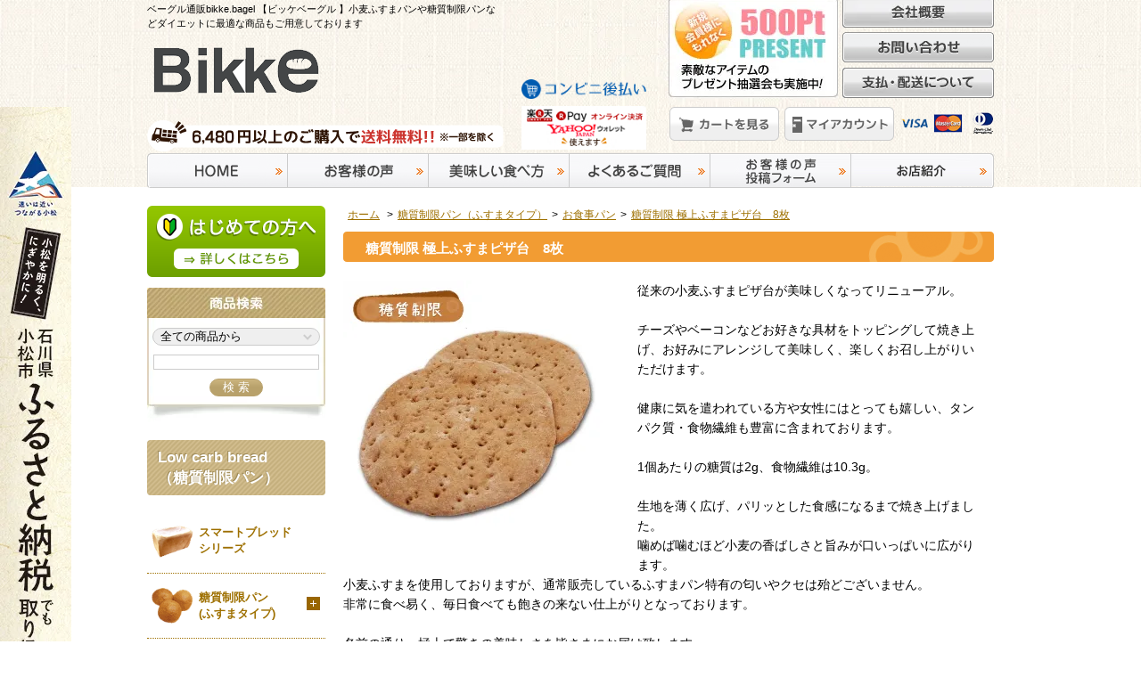

--- FILE ---
content_type: text/html; charset=EUC-JP
request_url: https://shop.bikke-jp.com/?pid=152861522
body_size: 12309
content:
<!DOCTYPE html PUBLIC "-//W3C//DTD XHTML 1.0 Transitional//EN" "http://www.w3.org/TR/xhtml1/DTD/xhtml1-transitional.dtd">
<html xmlns:og="http://ogp.me/ns#" xmlns:fb="http://www.facebook.com/2008/fbml" xmlns:mixi="http://mixi-platform.com/ns#" xmlns="http://www.w3.org/1999/xhtml" xml:lang="ja" lang="ja" dir="ltr">
<head>
<meta http-equiv="content-type" content="text/html; charset=euc-jp" />
<meta http-equiv="X-UA-Compatible" content="IE=edge,chrome=1" />
<title>糖質制限 極上ふすまピザ台　8枚 - ベーグル通販bikke.bagel 【ビッケベーグル 】小麦ふすまパンや糖質制限パンなどダイエットに最適な商品もご用意しております</title>
<meta name="Keywords" content="糖質制限 極上ふすまピザ台　8枚,ベーグル 通販,小麦ふすま,ベーグル ダイエット,糖質制限 パン,糖質制限 ダイエット," />
<meta name="Description" content="ベーグル　通販の専門サイトになります。小麦　ふすまを用いて作っているため、一般的には小麦ふすまを含んだ食品が「お腹の調子を整える」と言われており、健康や糖質制限、その他気になる方にもオススメの食品になります。ダイエットにも当然効果がございますので、是非ご利用ください。" />
<meta name="Author" content="ベーグル通販　bikke.bagel" />
<meta name="Copyright" content="copyright&amp;copy; bikke.bagel. All Rights Reserved." />
<meta http-equiv="content-style-type" content="text/css" />
<meta http-equiv="content-script-type" content="text/javascript" />
<link rel="stylesheet" href="https://img13.shop-pro.jp/PA01073/660/css/20/index.css?cmsp_timestamp=20260113103823" type="text/css" />
<link rel="stylesheet" href="https://img13.shop-pro.jp/PA01073/660/css/20/product.css?cmsp_timestamp=20260113103823" type="text/css" />

<link rel="alternate" type="application/rss+xml" title="rss" href="https://shop.bikke-jp.com/?mode=rss" />
<link rel="alternate" media="handheld" type="text/html" href="https://shop.bikke-jp.com/?prid=152861522" />
<link rel="shortcut icon" href="https://img13.shop-pro.jp/PA01073/660/favicon.ico?cmsp_timestamp=20230217095048" />
<script type="text/javascript" src="//ajax.googleapis.com/ajax/libs/jquery/1.7.2/jquery.min.js" ></script>
<meta property="og:title" content="糖質制限 極上ふすまピザ台　8枚 - ベーグル通販bikke.bagel 【ビッケベーグル 】小麦ふすまパンや糖質制限パンなどダイエットに最適な商品もご用意しております" />
<meta property="og:description" content="ベーグル　通販の専門サイトになります。小麦　ふすまを用いて作っているため、一般的には小麦ふすまを含んだ食品が「お腹の調子を整える」と言われており、健康や糖質制限、その他気になる方にもオススメの食品になります。ダイエットにも当然効果がございますので、是非ご利用ください。" />
<meta property="og:url" content="https://shop.bikke-jp.com?pid=152861522" />
<meta property="og:site_name" content="ベーグル通販bikke.bagel 【ビッケベーグル 】小麦ふすまパンや糖質制限パンなどダイエットに最適な商品もご用意しております" />
<meta property="og:image" content="https://img13.shop-pro.jp/PA01073/660/product/152861522.jpg?cmsp_timestamp=20200819112341"/>
<meta property="og:type" content="product" />
<meta property="product:price:amount" content="2020" />
<meta property="product:price:currency" content="JPY" />
<meta property="product:product_link" content="https://shop.bikke-jp.com?pid=152861522" />
<meta name="google-site-verification" content="_VevCz1QC1PSqe3Q85MJymksmGKuCEijFNKTqmg7lPQ" />
<meta name="viewport" content="width=device-width,initial-scale=1.0">
<!-- drawer.css -->
<link rel="stylesheet" href="https://cdnjs.cloudflare.com/ajax/libs/drawer/3.2.0/css/drawer.min.css">
<!-- drawer.js -->
<script src="//ajax.googleapis.com/ajax/libs/jquery/1.11.0/jquery.min.js"></script>
<script src="https://cdnjs.cloudflare.com/ajax/libs/iScroll/5.1.3/iscroll.min.js"></script>
<script src="https://cdnjs.cloudflare.com/ajax/libs/drawer/3.2.0/js/drawer.min.js"></script>
<script type="text/javascript" >
   $(document).ready(function(){	
	  $(".drawer").drawer();
   });
</script>

<!--アコーディオン!-->
<script src="https://dl.dropboxusercontent.com/s/ftmd5g9d48qy0gk/accordion.js?dl=0"></script>


<!-- Global site tag (gtag.js) - Google Ads: 984331493 -->
<script async src="https://www.googletagmanager.com/gtag/js?id=AW-984331493"></script>
<script>
  window.dataLayer = window.dataLayer || [];
  function gtag(){dataLayer.push(arguments);}
  gtag('js', new Date());

  gtag('config', 'AW-984331493');
</script>
<meta name="facebook-domain-verification" content="bn1hyhuhtlhpu2r5i79wz8tezorpgz" />
<script>
  var Colorme = {"page":"product","shop":{"account_id":"PA01073660","title":"\u30d9\u30fc\u30b0\u30eb\u901a\u8ca9bikke.bagel \u3010\u30d3\u30c3\u30b1\u30d9\u30fc\u30b0\u30eb \u3011\u5c0f\u9ea6\u3075\u3059\u307e\u30d1\u30f3\u3084\u7cd6\u8cea\u5236\u9650\u30d1\u30f3\u306a\u3069\u30c0\u30a4\u30a8\u30c3\u30c8\u306b\u6700\u9069\u306a\u5546\u54c1\u3082\u3054\u7528\u610f\u3057\u3066\u304a\u308a\u307e\u3059"},"basket":{"total_price":0,"items":[]},"customer":{"id":null},"inventory_control":"product","product":{"shop_uid":"PA01073660","id":152861522,"name":"\u7cd6\u8cea\u5236\u9650 \u6975\u4e0a\u3075\u3059\u307e\u30d4\u30b6\u53f0\u30008\u679a","model_number":"","stock_num":796,"sales_price":2020,"sales_price_including_tax":2020,"variants":[],"category":{"id_big":2316342,"id_small":1},"groups":[],"members_price":2020,"members_price_including_tax":2020}};

  (function() {
    function insertScriptTags() {
      var scriptTagDetails = [];
      var entry = document.getElementsByTagName('script')[0];

      scriptTagDetails.forEach(function(tagDetail) {
        var script = document.createElement('script');

        script.type = 'text/javascript';
        script.src = tagDetail.src;
        script.async = true;

        if( tagDetail.integrity ) {
          script.integrity = tagDetail.integrity;
          script.setAttribute('crossorigin', 'anonymous');
        }

        entry.parentNode.insertBefore(script, entry);
      })
    }

    window.addEventListener('load', insertScriptTags, false);
  })();
</script>
</head>
<body>
<meta name="colorme-acc-payload" content="?st=1&pt=10029&ut=152861522&at=PA01073660&v=20260116215232&re=&cn=bd21675a273473da2157911b062e98c7" width="1" height="1" alt="" /><script>!function(){"use strict";Array.prototype.slice.call(document.getElementsByTagName("script")).filter((function(t){return t.src&&t.src.match(new RegExp("dist/acc-track.js$"))})).forEach((function(t){return document.body.removeChild(t)})),function t(c){var r=arguments.length>1&&void 0!==arguments[1]?arguments[1]:0;if(!(r>=c.length)){var e=document.createElement("script");e.onerror=function(){return t(c,r+1)},e.src="https://"+c[r]+"/dist/acc-track.js?rev=3",document.body.appendChild(e)}}(["acclog001.shop-pro.jp","acclog002.shop-pro.jp"])}();</script><script>
  (function(i,s,o,g,r,a,m){i['GoogleAnalyticsObject']=r;i[r]=i[r]||function(){
  (i[r].q=i[r].q||[]).push(arguments)},i[r].l=1*new Date();a=s.createElement(o),
  m=s.getElementsByTagName(o)[0];a.async=1;a.src=g;m.parentNode.insertBefore(a,m)
  })(window,document,'script','//www.google-analytics.com/analytics.js','ga');

  ga('create', 'UA-70456151-1', 'auto');
  ga('send', 'pageview');
</script>



<noscript>
<iframe src="//www.googletagmanager.com/ns.html?id=GTM-M9R8BB"
height="0" width="0" style="display:none;visibility:hidden"></iframe>
</noscript>
<script>(function(w,d,s,l,i){w[l]=w[l]||[];w[l].push({'gtm.start':
new Date().getTime(),event:'gtm.js'});var f=d.getElementsByTagName(s)[0],
j=d.createElement(s),dl=l!='dataLayer'?'&l='+l:'';j.async=true;j.src=
'//www.googletagmanager.com/gtm.js?id='+i+dl;f.parentNode.insertBefore(j,f);
})(window,document,'script','dataLayer','GTM-M9R8BB');</script> 


<script type="text/javascript" >
   $(function() {
    var topBtn = $('#page-top');    
    topBtn.hide();
    //スクロールが100に達したらボタン表示
    $(window).scroll(function () {
        if ($(this).scrollTop() > 100) {
            topBtn.fadeIn();
        } else {
            topBtn.fadeOut();
        }
    });
    //スクロールしてトップ
    topBtn.click(function () {
        $('body,html').animate({
            scrollTop: 0
        }, 500);
        return false;
    });
});
</script>

<div id="wrapper">
  <div id="header">
    <div class="header_logo">
      <h1>ベーグル通販bikke.bagel 【ビッケベーグル 】小麦ふすまパンや糖質制限パンなどダイエットに最適な商品もご用意しております</h1>
      <p class="mb_10">
				<a href="./"><img src="https://img13.shop-pro.jp/PA01073/660/PA01073660.png?cmsp_timestamp=20230217095048" alt="ベーグル通販bikke.bagel 【ビッケベーグル 】小麦ふすまパンや糖質制限パンなどダイエットに最適な商品もご用意しております" /></a>
				<img src="https://img13.shop-pro.jp/PA01073/660/etc/gmo_icon_n.png"  style="float:right; width:140px; margin:55px 10px 0; padding:0;" alt="コンビニ後払い">
				</p>
      <img src="https://img13.shop-pro.jp/PA01073/660/etc/free_head3.png" alt="送料無料">  
      <img src="https://img13.shop-pro.jp/PA01073/660/etc/rakuten_yahoo_icon.png" alt="楽天ペイ・Yahooウォレット使えます！" style="float:right; width:140px; margin:-15px 10px 0; padding:0;"> 
      </div>
    <div class="header_button pc">
      <ul>
        <li><a href="https://shop.bikke-jp.com/?mode=sk#info"><img src="https://img13.shop-pro.jp/PA01073/660/etc/button_company.jpg" alt="会社概要" /></a></li>
        <li><a href="https://bikke.shop-pro.jp/customer/inquiries/new"><img src="https://img13.shop-pro.jp/PA01073/660/etc/button_contact_new.png" alt="問合せ" /></a></li>
        <li><a href="https://shop.bikke-jp.com/?mode=sk"><img src="https://img13.shop-pro.jp/PA01073/660/etc/button_delivery.jpg" alt="支払・配送について" /></a></li>
      </ul>
      
      </div>
    <ul class="h_new">
      <li><img src="https://img13.shop-pro.jp/PA01073/660/etc/card_head.png?cmsp_timestamp=20160116204406" alt="クレジットカード"></li>
      <li class="pc"><a href="https://shop.bikke-jp.com/?mode=myaccount"><img src="https://img13.shop-pro.jp/PA01073/660/etc/may_head_new.png" alt="マイアカウント"></a></li>
      <li class="pc"><a href="https://shop.bikke-jp.com/cart/proxy/basket?shop_id=PA01073660&shop_domain=shop.bikke-jp.com"><img src="https://img13.shop-pro.jp/PA01073/660/etc/cart_head_new.png" alt="カートを見る"></a></li>
    </ul>
    
    <!-- 年末年始のご案内
    <div align="center"><img src="https://img13.shop-pro.jp/PA01073/660/etc_base64/YmFubmVyLW5lbnNpMjAyMy0yNGxi.jpg?cmsp_timestamp=20231228090246" alt="年末年始のご案内" width="80%"><br><br></div> -->
    
    <div class="sp clearfix drawer drawer--top"> 
      
      <button type="button" class="drawer-toggle drawer-hamburger"> <span class="sr-only">toggle navigation</span> <span class="drawer-hamburger-icon"></span> </button>
      <nav class="drawer-nav">
        <ul class="drawer-menu">
          
          <li><a href="./">HOME</a></li>
          <li><a href="http://shop.bikke-jp.com/?mode=f24">お客様の声</a></li>
          <li><a href="http://shop.bikke-jp.com/?mode=f14">美味しい食べ方</a></li>
          <li><a href="http://shop.bikke-jp.com/?mode=f19">よくあるご質問</a></li>
          <li><a href="http://shop.bikke-jp.com/?mode=f23">お客様の声投稿フォーム</a></li>
          <li><a href="http://shop.bikke-jp.com/?mode=f4">お店紹介</a></li>

          <li><a href="https://shop.bikke-jp.com/?mode=sk#info">会社概要</a></li>
          <li><a href="https://bikke.shop-pro.jp/customer/inquiries/new">問合せ</a></li>
          <li><a href="https://shop.bikke-jp.com/?mode=sk">支払・配送について</a></li>
          <li><a href="https://shop.bikke-jp.com/cart/proxy/basket?shop_id=PA01073660&shop_domain=shop.bikke-jp.com">カートを見る</a></li>
          <li><a href="http://shop.bikke-jp.com/?mode=myaccount">マイアカウント</a></li>
        </ul>
      </nav>
    </div>
    
    </div>
  <div id="global-navi" class="pc">
    <div class="inner">
      <ul>
        <li><a href="./"><img src="https://img13.shop-pro.jp/PA01073/660/etc/0130_btn01.png?cmsp_timestamp=20160130214417" alt="HOME" /></a></li>
        <li><a href="http://shop.bikke-jp.com/?mode=f24"><img src="https://img13.shop-pro.jp/PA01073/660/etc/0130_btn02.png?cmsp_timestamp=20160130214437" alt="お客様の声" /></a></li>
        <li><a href="http://shop.bikke-jp.com/?mode=f14"><img src="https://img13.shop-pro.jp/PA01073/660/etc/0130_btn03.png?cmsp_timestamp=20160130214445" alt="美味しい食べ方" /></a></li>
        <li><a href="http://shop.bikke-jp.com/?mode=f19"><img src="https://img13.shop-pro.jp/PA01073/660/etc/0130_btn04.png?cmsp_timestamp=20160130214454" alt="よくあるご質問" /></a></li>
        <li><a href="http://shop.bikke-jp.com/?mode=f23"><img src="https://img13.shop-pro.jp/PA01073/660/etc/0130_btn05.png?cmsp_timestamp=20160130214502" alt="お客様の声投稿フォーム" /></a></li>
        <li><a href="http://shop.bikke-jp.com/?mode=f4"><img src="https://img13.shop-pro.jp/PA01073/660/etc/0130_btn06.png?cmsp_timestamp=20160130214511" alt="お店紹介" /></a></li>
      </ul>
      </div>

    </div>


<br><br><br>





  <div id="container">
    <div id="contents">
    
  
    
    
     <div id="inn-box">
<ul class="topicpass">
<li><a href="./">ホーム</a></li>
<li>&gt;<a href="?mode=cate&cbid=2316342&csid=0">糖質制限パン（ふすまタイプ）</a></li><li>&gt;<a href="?mode=cate&cbid=2316342&csid=1">お食事パン</a></li><li>&gt;<a href="?pid=152861522">糖質制限 極上ふすまピザ台　8枚</a></li></ul>

<form name="product_form" method="post" action="https://shop.bikke-jp.com/cart/proxy/basket/items/add">
<h2 class="kobetsu">糖質制限 極上ふすまピザ台　8枚</h2>


<div class="images">
<script language="javascript">
<!--
function Imgche(ado)
{
if(document.images)document.outside.src = ado;
}
//-->
</script>


      <img src="https://img13.shop-pro.jp/PA01073/660/product/152861522.jpg?cmsp_timestamp=20200819112341" name="outside" />
  

</div>




<div class="exp">
従来の小麦ふすまピザ台が美味しくなってリニューアル。<br />
<br />
チーズやベーコンなどお好きな具材をトッピングして焼き上げ、お好みにアレンジして美味しく、楽しくお召し上がりいただけます。<br />
<br />
健康に気を遣われている方や女性にはとっても嬉しい、タンパク質・食物繊維も豊富に含まれております。<br />
<br />
1個あたりの糖質は2g、食物繊維は10.3g。<br />
<br />
生地を薄く広げ、パリッとした食感になるまで焼き上げました。<br />
噛めば噛むほど小麦の香ばしさと旨みが口いっぱいに広がります。<br />
小麦ふすまを使用しておりますが、通常販売しているふすまパン特有の匂いやクセは殆どございません。<br />
非常に食べ易く、毎日食べても飽きの来ない仕上がりとなっております。<br />
<br />
名前の通り、極上で驚きの美味しさを皆さまにお届け致します。<br />
通常のパンと遜色なく、美味しく楽しい糖質制限をきっと続けられるはずです。<br />
<br />
初めての方はもちろん、ふすまパンが苦手な方には是非ともお試し頂きたい商品です。<br />
<br />
<br />
■栄養成分表示（1個当たり（約11cm））<br />
エネルギー：78kcal<br />
たんぱく質：6.5g<br />
脂質：3.3ｇ<br />
炭水化物：12.3g（糖質：2ｇ 食物繊維：10.3ｇ）<br />
食塩相当量：0.5g<br />
（この表示値は目安です）<br />
■原材料名<br />
・植物性たん白（国内製造）・小麦ふすま・澱粉・植物性油脂・ぶどう糖・食物繊維・食用植物油脂・エリスリトール・牛乳・食塩・パン酵母／加工澱粉・増粘多糖類・乳化剤・酵素・香料・着色料（カロチン）(一部に小麦、乳、大豆を含む)<br />
■賞味期限<br />
冷凍保存にて120日<br />
■保存方法<br />
冷凍で保存してください。<br />
解凍後は当日中にお召し上がりください。<br />
■発送方法<br />
クール便(冷凍）にての発送となります。<br />
<br />
<div style="border:1px solid #F00;color:#F00;padding:8px;">※出荷時は、完全冷凍の状態で商品をお届けさせていただいておりますが、 配達時の環境によって商品の表面が柔らかくなってしまう場合が稀にございます。商品をお受け取り頂きましたら、なるべく早く冷凍で保存して頂きますようお願い申し上げます。</div>
</div>


<div class="spec">

<table border="0" cellspacing="0" cellpadding="0">
<tr class="sales">
<th>販売価格</th>
<td>
2,020円

（税込み）</td>
</tr>

<tr>
<th>購入数</th>
<td><input type="text" name="product_num" value="1" />
<span class="unit"></span>
<ul class="init">
<li><a href="javascript:f_change_num2(document.product_form.product_num,'1',1,796);"><img src="https://img13.shop-pro.jp/PA01073/660/etc/init_up.gif" /></a></li>
<li><a href="javascript:f_change_num2(document.product_form.product_num,'0',1,796);"><img src="https://img13.shop-pro.jp/PA01073/660/etc/init_down.gif" /></a></li>
</ul></td>
</tr>



</table>






<ul class="btn">


<li class="stock_error" style="font-weight:bold;color:red;padding:0;background:none;height:auto;display:none;width:auto;margin-bottom:10px;"></li>

<li class="cart disable_cartin">
<button type="submit"><span>カートに入れる</span></button></li>


	<li class="cancel"><a href="https://shop.bikke-jp.com/?mode=sk#info">特定商取引法に基づく表記（返品等）</a></li>
	<li class="teach"><a href="mailto:?subject=%E3%80%90%E3%83%99%E3%83%BC%E3%82%B0%E3%83%AB%E9%80%9A%E8%B2%A9bikke.bagel%20%E3%80%90%E3%83%93%E3%83%83%E3%82%B1%E3%83%99%E3%83%BC%E3%82%B0%E3%83%AB%20%E3%80%91%E5%B0%8F%E9%BA%A6%E3%81%B5%E3%81%99%E3%81%BE%E3%83%91%E3%83%B3%E3%82%84%E7%B3%96%E8%B3%AA%E5%88%B6%E9%99%90%E3%83%91%E3%83%B3%E3%81%AA%E3%81%A9%E3%83%80%E3%82%A4%E3%82%A8%E3%83%83%E3%83%88%E3%81%AB%E6%9C%80%E9%81%A9%E3%81%AA%E5%95%86%E5%93%81%E3%82%82%E3%81%94%E7%94%A8%E6%84%8F%E3%81%97%E3%81%A6%E3%81%8A%E3%82%8A%E3%81%BE%E3%81%99%E3%80%91%E3%81%AE%E3%80%8C%E7%B3%96%E8%B3%AA%E5%88%B6%E9%99%90%20%E6%A5%B5%E4%B8%8A%E3%81%B5%E3%81%99%E3%81%BE%E3%83%94%E3%82%B6%E5%8F%B0%E3%80%808%E6%9E%9A%E3%80%8D%E3%81%8C%E3%81%8A%E3%81%99%E3%81%99%E3%82%81%E3%81%A7%E3%81%99%EF%BC%81&body=%0D%0A%0D%0A%E2%96%A0%E5%95%86%E5%93%81%E3%80%8C%E7%B3%96%E8%B3%AA%E5%88%B6%E9%99%90%20%E6%A5%B5%E4%B8%8A%E3%81%B5%E3%81%99%E3%81%BE%E3%83%94%E3%82%B6%E5%8F%B0%E3%80%808%E6%9E%9A%E3%80%8D%E3%81%AEURL%0D%0Ahttps%3A%2F%2Fshop.bikke-jp.com%2F%3Fpid%3D152861522%0D%0A%0D%0A%E2%96%A0%E3%82%B7%E3%83%A7%E3%83%83%E3%83%97%E3%81%AEURL%0Ahttps%3A%2F%2Fshop.bikke-jp.com%2F">この商品を友達に教える</a></li>
	<li class="inq"><a href="https://bikke.shop-pro.jp/customer/products/152861522/inquiries/new">この商品について問い合わせる</a></li>
	<li class="shopping"><a href="https://shop.bikke-jp.com/?mode=cate&cbid=2316342&csid=1">買い物を続ける</a></li>
	<li class="review"><a href="https://shop.bikke-jp.com/customer/products/152861522/reviews">レビューを見る(1件)</a></li>
	<li class="review_post"><a href="https://shop.bikke-jp.com/customer/products/152861522/reviews/new">レビューを投稿</a></li>
  <li class="mb_5"></li>
  <li class="mb_5 pt_1"><a href="https://twitter.com/share" class="twitter-share-button" data-url="https://shop.bikke-jp.com/?pid=152861522" data-text="" data-lang="ja" >ツイート</a>
<script charset="utf-8">!function(d,s,id){var js,fjs=d.getElementsByTagName(s)[0],p=/^http:/.test(d.location)?'http':'https';if(!d.getElementById(id)){js=d.createElement(s);js.id=id;js.src=p+'://platform.twitter.com/widgets.js';fjs.parentNode.insertBefore(js,fjs);}}(document, 'script', 'twitter-wjs');</script> </li>
  <li><div class="line-it-button" data-lang="ja" data-type="share-a" data-ver="3"
                         data-color="default" data-size="small" data-count="false" style="display: none;"></div>
                       <script src="https://www.line-website.com/social-plugins/js/thirdparty/loader.min.js" async="async" defer="defer"></script></li>


</ul>
</div>
  <div class="read">
  <img class="mb_15" src="https://img13.shop-pro.jp/PA01073/660/etc/500pt_bnr.gif?cmsp_timestamp=20160325215426" alt="500ptプレゼント"><br>
      <img class="mb_15 w_auto" src="https://img13.shop-pro.jp/PA01073/660/etc/100pt_new.png?cmsp_timestamp=20160117181607" alt="100ptプレゼント">

  </div>

<br>

  






<input type="hidden" name="user_hash" value="3557b0a4c6a91a87ac6eb68cfe7c6552"><input type="hidden" name="members_hash" value="3557b0a4c6a91a87ac6eb68cfe7c6552"><input type="hidden" name="shop_id" value="PA01073660"><input type="hidden" name="product_id" value="152861522"><input type="hidden" name="members_id" value=""><input type="hidden" name="back_url" value="https://shop.bikke-jp.com/?pid=152861522"><input type="hidden" name="reference_token" value="92abde6260fa44eb90f71f50dbcd3032"><input type="hidden" name="shop_domain" value="shop.bikke-jp.com">
</form>

</div>      
            <div class="pickup">         <h2>ピックアップ商品</h2>
                <div class="top-half">
          <ul class="product">
                                    <li> <a href="?pid=116178977"> <img src="https://img13.shop-pro.jp/PA01073/660/product/116178977_th.jpg?cmsp_timestamp=20190409104738" />              糖質制限クロワッサン（4個入×5袋）</a>               <span class="price">6,290円
              </span></li>
                                                            <li> <a href="?pid=116296383"> <img src="https://img13.shop-pro.jp/PA01073/660/product/116296383_th.jpg?cmsp_timestamp=20171017112458" />              糖質制限プレミアムバターロール(5個入り)</a>               <span class="price">900円
              </span></li>
                                                            <li> <a href="?pid=116296702"> <img src="https://img13.shop-pro.jp/PA01073/660/product/116296702_th.jpg?cmsp_timestamp=20190409105201" />              糖質制限プレミアムバターロール＜ショコラ＞（5個入り）</a>               <span class="price">960円
              </span></li>
                                                            <li> <a href="?pid=116394322"> <img src="https://img13.shop-pro.jp/PA01073/660/product/116394322_th.jpg?cmsp_timestamp=20190409104756" />              糖質制限クロワッサンダマンド(2個入り)</a>               <span class="price">940円
              </span></li>
                      </ul>
          <ul class="product">
                                                            <li> <a href="?pid=119116812"> <img src="https://img13.shop-pro.jp/PA01073/660/product/119116812_th.jpg?cmsp_timestamp=20190409111410" />              糖質制限窯出しフロマージュ（4個入り）</a>               <span class="price">1,710円
              </span></li>
                                                            <li> <a href="?pid=120086340"> <img src="https://img13.shop-pro.jp/PA01073/660/product/120086340_th.jpg?cmsp_timestamp=20190409111547" />              糖質制限 コーヒー＆ナッツのプレミアムチーズスプレッド</a>               <span class="price">690円
              </span></li>
                                                            <li> <a href="?pid=120226235"> <img src="https://img13.shop-pro.jp/PA01073/660/product/120226235_th.jpg?cmsp_timestamp=20190409111606" />              糖質制限 ベリー＆ナッツのプレミアムチーズスプレッド</a>               <span class="price">690円
              </span></li>
                                                            <li> <a href="?pid=121920116"> <img src="https://img13.shop-pro.jp/PA01073/660/product/121920116_th.jpg?cmsp_timestamp=20190507113206" />              ハニーバターの焼きドーナツ(10個入り)</a>               <span class="price">2,000円
              </span></li>
                      </ul>
          <ul class="product">
                                                            <li> <a href="?pid=122897783"> <img src="https://img13.shop-pro.jp/PA01073/660/product/122897783_th.jpg?cmsp_timestamp=20190409103541" />              糖質制限　あらびきウインナーロール(3本入り)</a>               <span class="price">1,300円
              </span></li>
                                                            <li> <a href="?pid=122932948"> <img src="https://img13.shop-pro.jp/PA01073/660/product/122932948_th.jpg?cmsp_timestamp=20190409104910" />              糖質制限　生クリームコロネ(4個入り)</a>               <span class="price">1,200円
              </span></li>
                                                            <li> <a href="?pid=123154502"> <img src="https://img13.shop-pro.jp/PA01073/660/product/123154502_th.jpg?cmsp_timestamp=20171017111601" />              糖質制限　プレミアムバターロール(くるみ)5個入り</a>               <span class="price">960円
              </span></li>
                                                            <li> <a href="?pid=123154639"> <img src="https://img13.shop-pro.jp/PA01073/660/product/123154639_th.jpg?cmsp_timestamp=20190409112154" />              糖質制限　プレミアムバターロール(レーズン)5個入り</a>               <span class="price">960円
              </span></li>
                                                                                                                                                                                                                                                                                                                                                                                              </ul>
        </div>
                <div class="btm-half">
          <ul class="product">
                                                                                                                                                                                                                                                                                                                                                                                                                                                                                                                                    <li> <a href="?pid=155586392"> <img src="https://img13.shop-pro.jp/PA01073/660/product/155586392_th.jpg?cmsp_timestamp=20201118152712" />              糖質制限 極上ふすまあんぱん(4個入り)</a> </li>
                                                            <li> <a href="?pid=166879109"> <img src="https://img13.shop-pro.jp/PA01073/660/product/166879109_th.jpg?cmsp_timestamp=20251118111430" />              糖質制限 オススメバラエティセット（18個入り）【送料無料】</a> </li>
                                                            <li> <a href="?pid=189933143"> <img src="https://img13.shop-pro.jp/PA01073/660/product/189933143_th.jpg?cmsp_timestamp=20251225111610" />              【今月のイチオシ】糖質制限プレミアムバターロール(5個入り)</a> </li>
                                                            <li> <a href="?pid=132830003"> <img src="https://img13.shop-pro.jp/PA01073/660/product/132830003_th.jpg?cmsp_timestamp=20180705115303" />              糖質制限パウンドケーキ</a> </li>
                                                            <li> <a href="?pid=132860834"> <img src="https://img13.shop-pro.jp/PA01073/660/product/132860834_th.jpg?cmsp_timestamp=20190409113247" />              糖質制限レモンケーキ(2個入り)</a> </li>
                                                            <li> <a href="?pid=118848641"> <img src="https://img13.shop-pro.jp/PA01073/660/product/118848641_th.jpg?cmsp_timestamp=20181228113819" />              糖質制限ゴロゴロナッツの生クリームスコーン(4個入り)</a> </li>
                                              </ul>
        </div>
         </div>
       </div>
    <div id="side">
			
			<a href="http://shop.bikke-jp.com/?mode=f84"><img src="https://img13.shop-pro.jp/PA01073/660/etc/first_bnr.png?cmsp_timestamp=20160808001136" alt="はじめての方へ"></a><br><br>
      <div class="search">
        <h3>商品検索</h3>
        <form action="https://shop.bikke-jp.com/" method="GET">
          <input type="hidden" name="mode" value="srh" />
          <select name="cid">
            <option value="">全ての商品から</option>
                        <option value="862420,0">焼き菓子</option>
                        <option value="2338275,0">厳選おすすめ商品</option>
                        <option value="2515529,0">スペシャルブレッド</option>
                        <option value="2822293,0">スマートブレッドシリーズ</option>
                        <option value="2316342,0">糖質制限パン（ふすまタイプ）</option>
                        <option value="2316344,0">糖質制限パン（プレミアムタイプ）</option>
                        <option value="1035163,0">糖質制限スイーツ</option>
                        <option value="2067466,0">糖質制限プレミアムサンド</option>
                        <option value="1322876,0">糖質制限その他</option>
                        <option value="2078328,0">お試しセット</option>
                        <option value="2316354,0">コンセプチュアルブレッド・スイーツ</option>
                        <option value="1803467,0">ベーグル</option>
                        <option value="2316345,0">糖質制限セット</option>
                      </select>
          <input name="keyword" type="text" class="keyword" />
          <button type="submit">検 索</button>
        </form>
      </div>
       
			


<div class="category">
  <h3 class="side_m">Low carb bread<br class="br">（糖質制限パン）</h3>
  <div id="accordion" class="accordionbox">
    <dl class="accordionlist">
      <dt class="clearfix snav08"> <a href="https://shop.bikke-jp.com/?mode=cate&csid=0&cbid=2822293">スマートブレッドシリーズ</a> </dt>
      <dt class="clearfix snav01"> <a href="http://shop.bikke-jp.com/?mode=cate&csid=0&cbid=2316342">糖質制限パン<br class="br">(ふすまタイプ)</a> <span class="yazi snav01"></span> </dt>
      <dd class="snav01">
        <ul>
          <li><a href="http://shop.bikke-jp.com/?mode=cate&cbid=2316342&csid=1">お食事パン</a></li>
          <li><a href="http://shop.bikke-jp.com/?mode=cate&cbid=2316342&csid=3">調理パン</a></li>
        </ul>
      </dd>
      <dt class="clearfix snav02"> <a href="http://shop.bikke-jp.com/?mode=cate&csid=0&cbid=2316344">糖質制限パン<br class="br">（プレミアムタイプ）</a> <span class="yazi snav02"></span> </dt>
      <dd class="snav02">
        <ul>
          <li><a href="http://shop.bikke-jp.com/?mode=cate&cbid=2316344&csid=1">お食事パン</a></li>
          <li><a href="http://shop.bikke-jp.com/?mode=cate&cbid=2316344&csid=2">菓子パン</a></li>
          <li><a href="http://shop.bikke-jp.com/?mode=cate&cbid=2316344&csid=3">調理パン</a></li>
        </ul>
      </dd>
      <dt class="clearfix snav03"> <a href="http://shop.bikke-jp.com/?mode=cate&csid=0&cbid=1322876">糖質制限その他</a> <span class="yazi snav03"></span> </dt>
      <dd class="snav03">
        <ul>
          <li><a href="http://shop.bikke-jp.com/?mode=cate&cbid=1322876&csid=3">ミックス粉</a></li>
          <li><a href="http://shop.bikke-jp.com/?mode=cate&cbid=1322876&csid=2">その他</a></li>
        </ul>
      </dd>
      <div class="link_btn btn07"> <a href="http://shop.bikke-jp.com/?mode=cate&csid=0&cbid=1035163">糖質制限スイーツ</a> </div>
      <div class="link_btn btn02"> <a href="http://shop.bikke-jp.com/?mode=cate&csid=0&cbid=2316345">糖質制限セット</a> </div>
      <div class="link_btn btn01"> <a href="http://shop.bikke-jp.com/?mode=cate&csid=0&cbid=2078328">お試しセット</a> </div>
		
  <h3 class="side_m mt_20">General bread<br class="br">（通常のパン）</h3>
		<dt class="clearfix snav05"> <a href="http://shop.bikke-jp.com/?mode=cate&csid=0&cbid=1803467">ベーグル</a> <span class="yazi snav05"></span> </dt>
      <dd class="snav05">
        <ul>
          <li><a href="http://shop.bikke-jp.com/?mode=cate&cbid=1803467&csid=1">ベーグル</a></li>
          <li><a href="http://shop.bikke-jp.com/?mode=cate&cbid=1803467&csid=2">ベーグルサンド</a></li>
          <li><a href="http://shop.bikke-jp.com/?mode=cate&cbid=1803467&csid=3">セット</a></li>
        </ul>
      </dd>
			<div class="link_btn btn08"><a href="https://shop.bikke-jp.com/?mode=cate&csid=0&cbid=2515529">スペシャル<br class="br">ブレッド</a></div>
      <div class="link_btn btn07"> <a href="https://shop.bikke-jp.com/?mode=cate&csid=0&cbid=862420">焼き菓子</a> </div>
      <div class="link_btn btn03 mt_40"> <a href="http://shop.bikke-jp.com/?mode=cate&csid=0&cbid=2094263">会員様限定（ログインが必要です）</a> </div>
      <div class="link_btn btn06"> <a href="http://shop.bikke-jp.com/?mode=grp&gid=1660230">今月のイチオシ！</a> </div>
    </dl>
  </div>
</div>

     
      
      
      <!--
				<div class="group">				
				<a href="http://shop.bikke-jp.com/?mode=grp&gid=273331"><img src="//img13.shop-pro.jp/PA01073/660/category/g_273331.jpg?cmsp_timestamp=20120613145434" /></a>
				<a href="http://shop.bikke-jp.com/?mode=grp&gid=296332"><img src="//img13.shop-pro.jp/PA01073/660/etc/anime_bnr.gif" /></a>
        <p><a href="http://shop.bikke-jp.com/?mode=grp&gid=990906">マンスリープライスベーグル</a></p>
      </div>
				!-->
			


			<a href="http://shop.bikke-jp.com/?mode=cate&csid=0&cbid=2094263"><img src="https://img13.shop-pro.jp/PA01073/660/etc/login_bnr.png?cmsp_timestamp=20750135" width="100%"></a>
			<span style="font-size:10px;">※ログインしないとアクセスできません</span>
			<br><br>
			
       
       
      
      <span style="font-size:medium;">       <div class="side_section side_section_cal">
        <div class="side_cal"> <table class="tbl_calendar">
    <caption>2026年1月</caption>
    <tr>
        <th class="sun">日</th>
        <th>月</th>
        <th>火</th>
        <th>水</th>
        <th>木</th>
        <th>金</th>
        <th class="sat">土</th>
    </tr>
    <tr>
<td></td>
<td></td>
<td></td>
<td></td>
<td class="thu holiday" style="background-color: #eb1515; color: #faf7f7;">1</td>
<td class="fri" style="background-color: #eb1515; color: #faf7f7;">2</td>
<td class="sat" style="background-color: #eb1515; color: #faf7f7;">3</td>
</tr>
<tr>
<td class="sun" style="background-color: #eb1515; color: #faf7f7;">4</td>
<td class="mon" style="background-color: #eb1515; color: #faf7f7;">5</td>
<td class="tue">6</td>
<td class="wed">7</td>
<td class="thu">8</td>
<td class="fri">9</td>
<td class="sat" style="background-color: #eb1515; color: #faf7f7;">10</td>
</tr>
<tr>
<td class="sun" style="background-color: #eb1515; color: #faf7f7;">11</td>
<td class="mon holiday" style="background-color: #eb1515; color: #faf7f7;">12</td>
<td class="tue">13</td>
<td class="wed">14</td>
<td class="thu">15</td>
<td class="fri">16</td>
<td class="sat" style="background-color: #eb1515; color: #faf7f7;">17</td>
</tr>
<tr>
<td class="sun" style="background-color: #eb1515; color: #faf7f7;">18</td>
<td class="mon" style="background-color: #eb1515; color: #faf7f7;">19</td>
<td class="tue">20</td>
<td class="wed">21</td>
<td class="thu">22</td>
<td class="fri">23</td>
<td class="sat" style="background-color: #eb1515; color: #faf7f7;">24</td>
</tr>
<tr>
<td class="sun" style="background-color: #eb1515; color: #faf7f7;">25</td>
<td class="mon" style="background-color: #eb1515; color: #faf7f7;">26</td>
<td class="tue">27</td>
<td class="wed">28</td>
<td class="thu">29</td>
<td class="fri">30</td>
<td class="sat" style="background-color: #eb1515; color: #faf7f7;">31</td>
</tr>
</table><table class="tbl_calendar">
    <caption>2026年2月</caption>
    <tr>
        <th class="sun">日</th>
        <th>月</th>
        <th>火</th>
        <th>水</th>
        <th>木</th>
        <th>金</th>
        <th class="sat">土</th>
    </tr>
    <tr>
<td class="sun" style="background-color: #eb1515; color: #faf7f7;">1</td>
<td class="mon" style="background-color: #eb1515; color: #faf7f7;">2</td>
<td class="tue">3</td>
<td class="wed">4</td>
<td class="thu">5</td>
<td class="fri">6</td>
<td class="sat" style="background-color: #eb1515; color: #faf7f7;">7</td>
</tr>
<tr>
<td class="sun" style="background-color: #eb1515; color: #faf7f7;">8</td>
<td class="mon" style="background-color: #eb1515; color: #faf7f7;">9</td>
<td class="tue">10</td>
<td class="wed holiday" style="background-color: #eb1515; color: #faf7f7;">11</td>
<td class="thu">12</td>
<td class="fri">13</td>
<td class="sat" style="background-color: #eb1515; color: #faf7f7;">14</td>
</tr>
<tr>
<td class="sun" style="background-color: #eb1515; color: #faf7f7;">15</td>
<td class="mon" style="background-color: #eb1515; color: #faf7f7;">16</td>
<td class="tue">17</td>
<td class="wed">18</td>
<td class="thu">19</td>
<td class="fri">20</td>
<td class="sat" style="background-color: #eb1515; color: #faf7f7;">21</td>
</tr>
<tr>
<td class="sun" style="background-color: #eb1515; color: #faf7f7;">22</td>
<td class="mon holiday" style="background-color: #eb1515; color: #faf7f7;">23</td>
<td class="tue">24</td>
<td class="wed">25</td>
<td class="thu">26</td>
<td class="fri">27</td>
<td class="sat" style="background-color: #eb1515; color: #faf7f7;">28</td>
</tr>
</table> </div>
         </div>
      </span>       <div class="manager">
        <div class="manager_in">
          <h3>店長コーナー</h3>
          <div>             <h4>bikke.bagel</h4>
            <a href="http://shop.bikke-jp.com/?mode=f2" class="memo"><img src="https://img13.shop-pro.jp/PA01073/660/etc/side_boss2.jpg"></a>             <p class="blog"><a href="http://shop.bikke-jp.com/?mode=f2">店長日記はこちら</a></p>
            </div>
        </div>
      </div>
       
       
      
            <div class="seller">
        <h3>売れ筋商品</h3>
        <div class="seller_in">
          <ul>
                                    <li class="type1"> <span class="num">No.1</span> <a href="?pid=189933143"> <img src="https://img13.shop-pro.jp/PA01073/660/product/189933143_th.jpg?cmsp_timestamp=20251225111610" />              【今月のイチオシ】糖質制限プレミアムバターロール(5個入り)</a> <span class="price"> 720円</span> </li>
                                                                                                                                                                                                            <li class="type2"> <span class="num">No.2</span> <a href="?pid=132860834"> <img src="https://img13.shop-pro.jp/PA01073/660/product/132860834_th.jpg?cmsp_timestamp=20190409113247" />              糖質制限レモンケーキ(2個入り)</a> <span class="price"> 870円</span> </li>
                                                <li class="type2"> <span class="num">No.3</span> <a href="?pid=168809405"> <img src="https://img13.shop-pro.jp/PA01073/660/product/168809405_th.jpg?cmsp_timestamp=20220622094104" />              <img class='new_mark_img1' src='https://img.shop-pro.jp/img/new/icons14.gif' style='border:none;display:inline;margin:0px;padding:0px;width:auto;' />糖質制限 極上食パン(1本2斤分)</a> <span class="price"> 2,380円</span> </li>
                                                                                                                                                                                                            <li class="type3"> <span class="num">No.4</span> <a href="?pid=116296383"> 糖質制限プレミアムバターロール(5個入り)</a> <span class="price"> 900円</span> </li>
                                                <li class="type3"> <span class="num">No.5</span> <a href="?pid=118848641"> 糖質制限ゴロゴロナッツの生クリームスコーン(4個入り)</a> <span class="price"> 1,540円</span> </li>
                                                <li class="type3"> <span class="num">No.6</span> <a href="?pid=129084058"> 糖質制限 プレミアム大豆ロール36個セット</a> <span class="price"> 3,940円</span> </li>
                                                <li class="type3"> <span class="num">No.7</span> <a href="?pid=143046347"> 糖質制限クロワッサン（4個入）</a> <span class="price"> 1,590円</span> </li>
                                                <li class="type3"> <span class="num">No.8</span> <a href="?pid=146615921"> 糖質制限　プレミアムクッキー(プレーン)</a> <span class="price"> 1,140円</span> </li>
                                                <li class="type3"> <span class="num">No.9</span> <a href="?pid=123154744"> 糖質制限　プレミアムバターロール(チーズ)5個入り</a> <span class="price"> 960円</span> </li>
                                                <li class="type3"> <span class="num">No.10</span> <a href="?pid=123154502"> 糖質制限　プレミアムバターロール(くるみ)5個入り</a> <span class="price"> 960円</span> </li>
                                                <li class="type3"> <span class="num">No.11</span> <a href="?pid=124375567"> 【送料無料】〔糖質制限パンスイーツ選べるお得なセット〕4,760円</a> <span class="price"> 4,760円</span> </li>
                                                <li class="type3"> <span class="num">No.12</span> <a href="?pid=124888301"> 【送料無料】〔糖質制限パンスイーツ選べるお得なセット〕6,340円</a> <span class="price"> 6,340円</span> </li>
                                  </ul>
        </div>
      </div>
       
       
      </div>
    
    </div>
  </div>
<p id="page-top" class="sp"><a href="#wrap"><img src="https://img13.shop-pro.jp/PA01073/660/etc/btn_totop.png?cmsp_timestamp=20160607151321" alt=""></a></p>
<div id="footer">
  <p class="pagetop"><a href="#header">ページ先頭へ</a></p>
  <ul class="footernavi">
    <li><a href="./">ホーム</a></li>
    <li><a href="https://shop.bikke-jp.com/?mode=sk#payment">支払・配送</a></li>
    <li><a href="https://shop.bikke-jp.com/?mode=sk#info">特定商取引法に基づく表記</a></li>
    <li><a href="https://shop.bikke-jp.com/?mode=privacy">プライバシーポリシー</a></li>
    <li><a href="https://bikke.shop-pro.jp/customer/inquiries/new">お問合せ</a></li>
  </ul>
  <p class="copyright">copyright&copy;2010 bikke.bagel. All Rights Reserved.</p>
</div>

</div>

 
<script type="text/javascript">
/* <![CDATA[ */
var google_conversion_id = 984331493;
var google_custom_params = window.google_tag_params;
var google_remarketing_only = true;
/* ]]> */
</script> 
<script type="text/javascript"
src="//www.googleadservices.com/pagead/conversion.js">
</script>
<noscript>
<div style="display:inline;"> <img height="1" width="1" style="border-style:none;" alt=""
src="//googleads.g.doubleclick.net/pagead/viewthroughconversion/984331493/?value=0&amp;guid=ON&amp;script=0"/> </div>
</noscript>

 
<script type="text/javascript">
/* <![CDATA[ */
var yahoo_ss_retargeting_id = 1000277072;
var yahoo_sstag_custom_params = window.yahoo_sstag_params;
var yahoo_ss_retargeting = true;
/* ]]> */
</script> 
<script type="text/javascript"
src="//s.yimg.jp/images/listing/tool/cv/conversion.js">
</script>
<noscript>
<div style="display:inline;"> <img height="1" width="1" style="border-style:none;" alt=""
src="//b97.yahoo.co.jp/pagead/conversion/1000277072/?guid=ON&script=0&disvt=false"/> </div>
</noscript>
 
<script type="text/javascript" language="javascript">
/* <![CDATA[ */
var yahoo_retargeting_id = 'QQQTJIG3XN';
var yahoo_retargeting_label = '';
var yahoo_retargeting_page_type = '';
var yahoo_retargeting_items = [{item_id: '', category_id: '', price:
'', quantity: ''}];
/* ]]> */
</script> 
<script type="text/javascript" language="javascript"
src="//b92.yahoo.co.jp/js/s_retargeting.js"></script> 


 
<span style="position:fixed; _position:absolute; left:0; top:120px;">
  <a href="https://search.rakuten.co.jp/search/mall/Bikke/?sid=335680" target="_blank">
    <img src="https://img13.shop-pro.jp/PA01073/660/etc/sidebaner-komatsushi.jpg" border="0">
  </a>
</span>
 <script type="text/javascript" src="https://shop.bikke-jp.com/js/cart.js" ></script>
<script type="text/javascript" src="https://shop.bikke-jp.com/js/async_cart_in.js" ></script>
<script type="text/javascript" src="https://shop.bikke-jp.com/js/product_stock.js" ></script>
<script type="text/javascript" src="https://shop.bikke-jp.com/js/js.cookie.js" ></script>
<script type="text/javascript" src="https://shop.bikke-jp.com/js/favorite_button.js" ></script>
</body></html>

--- FILE ---
content_type: text/css
request_url: https://img13.shop-pro.jp/PA01073/660/css/20/index.css?cmsp_timestamp=20260113103823
body_size: 27356
content:
* {
	margin: 0px;
	padding: 0px;
	border: 0;
}

html {
	overflow-y: scroll;
}

body {
	font-family: "メイリオ", Meiryo, "Hiragino Kaku Gothic Pro", "ヒラギノ角ゴ Pro W3", "ＭＳ Ｐゴシック", "Lucida Grande", "Lucida Sans Unicode", Arial, Verdana, sans-serif;
  margin-top:-28px;
}

/* 縦バナーここから */

body {
  background-image:url("https://img13.shop-pro.jp/PA01073/660/etc/sidebaner-komatsushi.jpg");
  background-repeat:repeat-y;
  background-position:left;
}
/* 縦バナーここまで */

.mt_20{margin-top:20px !important;}
.mt_40{
  border-top: 1px dotted #9E7000;
  margin-top:40px !important;
}
ul li {
	vertical-align:bottom;
}

img {
	vertical-align:bottom;
}

.f16{font-size:16px !important;}
.f16 li{
  	margin-bottom:10px !important;
	padding-bottom:10px !important;
    border-bottom:1px dotted #ccc;
}

.f16 li a{text-decoration:none;}

.over_y{
	height:360px !important;
	overflow-y:scroll !important;
}

.pc {
	display: block;
}
.sp {
	display: none;
}

/* clear
----------------------------------------------------*/
.clear {
	clear:both;
}

/* font
---------------------------------------------------- */
h1 {
	font-size:0.9em !important;
	line-height: 150%;
	font-weight: normal;
	width: 400px;
	margin-top:10px;
}

h2 {
	font-size: 153.9%;
}

h3 {
	font-size: 138.5%;
}

h4 {
	font-size: 108%;
}

p {
	line-height: 150%;
    font-size:14px;
}

/* link
---------------------------------------------------- */
a:link, a:visited {
	color: #9E7000;
}

a:active, a:hover {
	color: #9E7000;
	text-decoration: underline;
}

a:hover img {
	opacity: 0.6;
	filter: alpha(opacity=60);
}

/* bace
---------------------------------------------------- */
body {
	text-align: center;
	line-height: 1;
	background:url(https://img13.shop-pro.jp/PA01073/660/etc/bg_new02.png) repeat-x;
	color: #000;
    
}

#wrapper {
	width: 950px;
	text-align: left;
	font-size: 12px;
	background: url(https://img13.shop-pro.jp/PA01073/660/etc/banner_present_new.jpg) no-repeat 425px 2px;
	margin: 0px auto;
	padding: 0px;
}

#container {
	clear: both;
	padding: 20px 0px 0px;
}

#side {
	float: left;
	width: 200px;
}

#contents {
	width: 730px;
	float: right;
}

.inner {
	width: 950px;
	margin-right: auto;
	margin-left: auto;
}

/* header
---------------------------------------------------- */
#header {
	text-align: left;
	margin: 0px;
	padding: 20px 0px 0px;

}

.header_logo {
	float: left;
	width: 570px;
  margin:0;
  padding:0;
}

.header_button {
   float:right;
	width: 170px;
	margin: 5px 0px 5px !important;
  padding:0 !important;
}

.header_button ul{
width:170px;
  margin:0;
}

.header_button li {
	list-style: none;
	margin: 0px 0px 5px;
}

.h_new{
  float:right;
  width:380px !important;
  margin-bottom:10px;
}

.h_new li{
list-style:none;
  float:right !important;
  margin-left:6px;
}

/* globalnavi
---------------------------------------------------- */
#global-navi {
	width: 950px;
	clear: both;
	margin: 0px auto;
}

#global-navi ul {
	list-style: none;
	text-align: center;
}

#global-navi ul li {
	text-align: center;
	list-style-type: none;
	float: left;
}

#global-navi ul li a {
	width: auto;
	text-decoration: none;
	text-align: center;
}

/* search
---------------------------------------------------- */
.search {
	background: #fff url(https://img13.shop-pro.jp/PA01073/660/etc/search_back_new.jpg) no-repeat 0px bottom;
	margin: 0px 0px 20px;
	text-align: center;
	padding: 0px;
    height:151px;
}

.search h3 {
	background: url(https://img13.shop-pro.jp/PA01073/660/etc/h3_search.jpg) no-repeat;
	height: 40px;
	text-indent: -9999px;
	margin: 0px 0px 5px;
}

.search select{
 width:94% !important;
  border-radius:14px !important;
  border:1px solid #ccc;
  background:url(https://img13.shop-pro.jp/PA01073/660/etc/search_yazi.png) center right 8px no-repeat,#efefef;
  -webkit-appearance: none;
-moz-appearance: none;
appearance: none;
  padding-left:8px;
  box-sizing:border-box;
  margin:0 3% 10px;
}

.search .keyword {
 width:92% !important;
  border:1px solid #ccc;
  margin:0 auto 10px;
}

.search button {
  display:block;
width:60px !important;
margin:0 auto;




  /* Permalink - use to edit and share this gradient: http://colorzilla.com/gradient-editor/#ccb57f+0,b8a16b+50,b8a16b+100 */
background: rgb(204,181,127); /* Old browsers */
/* IE9 SVG, needs conditional override of 'filter' to 'none' */
background: url([data-uri]);
background: -moz-linear-gradient(top,  rgba(204,181,127,1) 0%, rgba(184,161,107,1) 50%, rgba(184,161,107,1) 100%) !important; /* FF3.6-15 */
background: -webkit-linear-gradient(top,  rgba(204,181,127,1) 0%,rgba(184,161,107,1) 50%,rgba(184,161,107,1) 100%) !important; /* Chrome10-25,Safari5.1-6 */
background: linear-gradient(to bottom,  rgba(204,181,127,1) 0%,rgba(184,161,107,1) 50%,rgba(184,161,107,1) 100%) !important; /* W3C, IE10+, FF16+, Chrome26+, Opera12+, Safari7+ */
filter: progid:DXImageTransform.Microsoft.gradient( startColorstr='#ccb57f', endColorstr='#b8a16b',GradientType=0 ); /* IE6-8 */
border:1px solid #b8a16b;
  border-radius:12px;
  color:#fff;
}

/* category
---------------------------------------------------- */
.category {
	margin: 0px 0px 25px;
}

.category h3 {
	height: 34px;
	margin: 0px 0px 10px;
}

/* group
---------------------------------------------------- */
.group {
	margin: 0px 0px 25px;
}

/* manager
---------------------------------------------------- */
.manager {
	text-align: center;
	background: url(https://img13.shop-pro.jp/PA01073/660/etc/bg_manager.jpg) no-repeat center bottom;
	margin: 0px 0px 20px;
	padding: 0px 0px 15px;
}

.manager_in {
	border: 6px solid #D2A34B;
	text-align: center;
}

.manager h3 {
	background: url(https://img13.shop-pro.jp/PA01073/660/etc/manager_new2.jpg) no-repeat;
	height: 52px;
	text-indent: -9999px;
}

/* seller
---------------------------------------------------- */
.seller {
	margin: 0px 0px 5px;
	padding: 0px 0px 25px;
	background: url(https://img13.shop-pro.jp/PA01073/660/etc/bg_seller.jpg) no-repeat center bottom;
}

.seller_in {
	text-align: center;
	border-right: 1px solid #CEB780;
	border-left: 1px solid #CEB780;
}

.seller h3 {
	background: url(https://img13.shop-pro.jp/PA01073/660/etc/h3_seller.jpg) no-repeat;
	height: 34px;
	text-indent: -9999px;
}

/* footer
---------------------------------------------------- */
#footer {
	clear: both;
	background: url(https://img13.shop-pro.jp/PA01073/660/etc/bg_footer.jpg) repeat-x center bottom;
	text-align: center;
	height: 150px;
}

#footer a {
	color: #FFF;
	font-size: 12px;
}

#footer p.pagetop {
	line-height: 10px;
	height: 40px;
	font-size: 10px;
	text-indent: -9999px;
	width: 100px;
	margin: 0px auto;
}

#footer p.pagetop a {
	display: block;
	height: 100%;
	background: url(https://img13.shop-pro.jp/PA01073/660/etc/button_pagetop.jpg);
}

#footer p.copyright {
	font-size: 10px;
	line-height: 1.4em;
	text-align: center;
	color: #FFFFFF;
}

#footer ul.footernavi {
	line-height: 35px;
	text-align: center;
	margin: 30px 0px 0px;
}

#footer ul.footernavi li {
	display: inline;
	margin: 6px;
}

/* item
---------------------------------------------------- */
#side div ul {
	margin: 0px;
	padding: 0px;
	list-style-type:none;
	list-style-image:none;
}

#side div.cart {
	margin: 0px 0px 25px;
}

#side div.cart h3 {
	height: 34px;
	font-size: 10px;
	line-height: 10px;
	text-indent: -9999px;
}


#side div.cart h3 a {
	display: block;
	height: 100%;
	background: url(https://img13.shop-pro.jp/PA01073/660/etc/h3_cart.jpg);
}

#side div.cart ul {
	padding: 8px;
}

#side div.cart ul li {
	line-height: 1.2em;
	padding: 4px 0px;
}

#side div.cart ul li a {
	text-decoration: none;
}

#side div.cart ul li a:hover {
	text-decoration: underline;
}

#side div.cart ul li span {
	font-size: 10px;
}

#side div.cart p {
	line-height: 70px;
	text-align: center;
}

#side div.mailmaga {
	text-align: center;
	margin: 0px 0px 25px;
}

#side div.mailmaga h3 {
	background: url(https://img13.shop-pro.jp/PA01073/660/etc/h3_magazine.jpg);
	height: 34px;
	font-size: 10px;
	line-height: 10px;
	text-indent: -9999px;
}

#side div.mailmaga p {
	font-size: 10px;
	line-height: 3em;
}

#side div.manager h4 {
	line-height: 1.3em;
	font-weight: bold;
	text-align: center;
	margin: 2px 0px;
}

#side div.manager div {
}

#side div.manager img.photo {
	display: block;
	margin: 0px auto 4px;
}

#side div.manager p.memo {
	font-size: 10px;
	line-height: 1.4em;
	margin: 0px 10px;
}

#side div.manager p.blog {
	line-height: 10px;
	font-size: 10px;
	text-indent: -9999px;
	margin: 10px auto;
	height: 34px;
	width: 170px;
}

#side div.manager p.blog a {
	background: url(https://img13.shop-pro.jp/PA01073/660/etc/button_manager_new2.jpg);
	display: block;
	height: 25px;
}

#side div.seller ul {
	padding: 8px 4px;
}

#side div.seller ul li {
	line-height: 0;
}

#side div.seller ul li a {
	text-decoration: none;
	line-height: 1.4em;
}

#side div.seller ul li a:hover {
	text-decoration: underline;
}

#side div.seller ul li span {
	font: 10px Verdana, Geneva, sans-serif;
	display: block;
	line-height: 1.2em;
}

#side div.seller ul li span.num {
	font-weight: bold;
	color: #ffffff;
	background: #666;
	text-align: center;
	width: 50px;
	line-height: 1.4em;
}

#side div.seller ul li span.price {
	color: #9E7000;
	font-weight: bold;
}

#side div.seller ul li span.soldout {
	font-weight: bold;
}

#side div.seller ul li.type1 {
	margin: 0px auto 15px;
	width: 180px;
	text-align: center;
}

#side div.seller ul li.type1 img {
	display: block;
	margin: 0px auto 3px;
	border-style: none;
}

#side div.seller ul li.type1 span.num {
	width: 180px;
	margin: 0px auto 5px;
}

#side div.seller ul li.type1 span.none {
	height: 118px;
	width: 118px;
	font-family: Verdana, Geneva, sans-serif;
	line-height: 118px;
	border: 1px solid #CCC;
	color: #CCC;
	cursor: pointer;
	margin: 0px auto 3px;
}

#side div.seller ul li.type2 {
	text-align: center;
	float: left;
	width: 92px;
	font-size: 10px;
	margin: 0px 0px 15px;
}

#side div.seller ul li.type2 img {
	display: block;
	margin: 0px auto 3px;
	border-style: none;
	width: 80px;
}

#side div.seller ul li.type2 span.num {
	width: 84px;
	margin: 0px auto 5px;
}

#side div.seller ul li.type2 span.none {
	height: 78px;
	width: 78px;
	font-family: Verdana, Geneva, sans-serif;
	line-height: 78px;
	border: 1px solid #CCC;
	color: #CCC;
	cursor: pointer;
	margin: 0px auto 3px;
}

#side div.seller ul li.type3 {
	padding: 4px 0px;
	border-top: 1px solid #ccc;
	clear: both;
	margin: 0px 8px 8px;
}

#side div.seller ul li.type3 span.num {
	margin: 0px 5px 2px 0px;
	float: left;
}

#side div.seller ul li.type3 span.price {
	text-align: right;
	clear: both;
	font-weight: bold;
}

#side div.seller ul li.type3 span.soldout {
	text-align: right;
	clear: both;
}

#side div.feed h3 {
	display: none;
}

#side div.feed ul {
	text-align: center;
	height: 36px;
	background: url(https://img.shop-pro.jp/tmpl_img/40/0401_side_feed.gif);
	position: relative;
}

#side div.feed ul li {
	margin: 0px;
	font-size: 10px;
	line-height: 10px;
	text-indent: -9999px;
	position: absolute;
	height: 22px;
	top: 7px;
}

#side div.feed ul li a {
	display: block;
	height: 100%;
}

#side div.feed ul li.rss {
	width: 47px;
	left: 54px;
}


#side div.feed ul li.atom {
	width: 57px;
	left: 111px;
}

#side div.recent-trackback h3 {
	font-size: 10px;
	line-height: 10px;
	background: url(https://img13.shop-pro.jp/PA01073/660/etc/h3_track.jpg);
	text-indent: -9999px;
	height: 34px;
}

#side div.recent-trackback dl {
	padding: 8px;
}

#side div.recent-trackback dl dt {
	line-height: 1.4em;
}

#side div.recent-trackback dl dd {
	line-height: 1.2em;
	margin-bottom: 6px;
}

#side div.recent-trackback dl dd a {
	text-decoration: none;
}

#side div.recent-trackback dl dd a:hover {
	text-decoration: underline;
}

#side div.recent-trackback dl dd span.date {
	display: block;
	font: 10px Verdana, Geneva, sans-serif;
}

#contents h2 {
	 font-size: 15px;
    line-height: 17px;
    font-weight: bold;
    clear: both;
    padding: 10px 0px 8px 25px;
    margin: 0px 0px 20px;
    color: #FFF;
    background: #fff url(https://img13.shop-pro.jp/PA01073/660/etc/midashi_new.png?cmsp_timestamp=20160116174636) no-repeat left top;
    text-align:left;
}

#contents h3 {
	clear: both;
	font-size: 12px;
	font-weight: bold;
	padding: 5px 16px 5px 15px;
	margin: 0px 0px 15px 30px;
	color: #9E7000;
	border-bottom: 1px solid #9E7000;
	border-left: 4px solid #9E7000;
	letter-spacing: 0.1em;
}

#contents p {
	line-height: 1.6em;
	margin: 0px 40px 20px;
}

#contents ul {
	line-height: 1.6em;
	margin: 0px 40px 20px;
	list-style-type:none;
	list-style-image:none;
}

#contents ul li {
	background: url(https://img13.shop-pro.jp/PA01073/660/etc/icon_arrow.jpg) no-repeat left 0.2em;
	padding: 0px 0px 0px 15px;
}

#contents p.none {
	font-size: 14px;
	line-height: 200px;
	letter-spacing: 0.1em;
	text-align: center;
}

#contents p.sort {
	text-align: right;
}

#contents ul.topicpass {
	margin: 0px 0px 10px;
}

#contents ul.topicpass li {
	display: inline;
	margin: 0px 5px 0px 0px;
	line-height: 1.5em;
	padding: 0px;
	background: url(none);
}

#contents ul.topicpass li a {
	margin-left: 5px;
}

#contents ul.product {
	margin: 0px 0px 0px 30px;
	list-style-type:none;
	list-style-image:none;
	clear: both;
}

#contents ul.product li {
	margin: 0px 20px 20px 0px;
	float: left;
	width: 150px;
	text-align: center;
	line-height: 1.2em;
	padding: 0px;
	background: url(none);
}

#contents ul.product li a {
	text-decoration: none;
	line-height: 1.2em;
}

#contents ul.product li a:hover {
	text-decoration: underline;
}

#contents ul.product li a img {
	display: block;
	margin: 0px auto 3px;
	border-style: none;
}

#contents ul.product li span {
	display: block;
	text-align: center;
	margin: 0px auto 3px;
	font-size: 10px;
	line-height: 1.2em;
}

#contents ul.product li span.none {
	height: 118px;
	width: 118px;
	font-family: Verdana, Geneva, sans-serif;
	line-height: 118px;
	border: 1px solid #CCC;
	color: #CCC;
	cursor: pointer;
}

#contents ul.product li span.exp {
	line-height: 1.3em;
	margin: 0px 7px 3px;
}

#contents ul.product li span.regular {
	font-family: Verdana, Geneva, sans-serif;
	text-decoration: line-through;
	color: #999;
}

#contents ul.product li span.price {
	font-family: Verdana, Geneva, sans-serif;
	font-weight: bold;
	color: #9E7000;
}

#contents ul.product li span.soldout {
	font-family: Verdana, Geneva, sans-serif;
	line-height: 1.4em;
	font-weight: bold;
	color: #ffffff;
	background: #CC0000;
}

#contents ul.page {
	text-align: center;
	margin: 0px auto 30px;
	clear: both;
	width: 700px;
}

#contents ul.page li {
	list-style-type:none;
	list-style-image:none;
	margin: 0px;
	padding: 0px;
	background: url(none);
	font: 10px Verdana, Geneva, sans-serif;
	display: inline;
}

#contents ul.page li a, #contents ul.page li span {
	display: inline-block;
	padding: 5px 7px;
	text-decoration: none;
	margin: 0px 0px 10px;
}

#contents ul.page li a {
	border: 1px solid #9E7000;
	background: #9E7000;
	color: #FFF;
}

#contents ul.page li a:hover {
	border: 1px solid #9E7000;
	background: #FF9900;
	color: #FFF;
}

#contents ul.page li span {
	border: 1px solid #9E7000;
	font-weight: bold;
	color: #9E7000;
}

#contents dl.posted {
	margin: 0px 40px 20px;
}

#contents dl.posted dt {
	font-size: 10px;
	line-height: 1.6em;
	font-weight: bolder;
}

#contents dl.posted dt span {
	font-family: Verdana, Geneva, sans-serif;
	margin-left: 8px;
}

#contents dl.posted dd {
	line-height: 1.4em;
	margin-bottom: 8px;
}

#contents dl.posted dd a {
	font-weight: bold;
}

#contents dl.posted dd p {
	font-size: 10px;
	color: #666;
	margin: 0px 0px;
}

#contents div.pickup {
	clear: both;
}

#contents div.pickup h2 {
	font-size: 15px;
	line-height: 34px;
	height: 34px;
	padding: 0px;
  text-align:center;
}

#contents div.pickup h2.none {
	display: none;
}

#contents div.pickup div.btm-half ul.product li {
	margin: 0px 10px 20px 0px;
	float: left;
	width: 70px;
	text-align: center;
	line-height: 1.2em;
	padding: 0px;
	background: url(none);
}

#contents .pickup .top-half .product a {
	font-size: 12px;
}

#contents div.pickup div.btm-half ul.product li a img {
	display: block;
	margin: 0px auto 3px;
	border-style: none;
	width: 70px;
}

#contents div.pickup div.btm-half ul.product li span.none {
	height: 68px;
	width: 68px;
	line-height: 68px;
}

.mb_10{margin-bottom:10px;}

.side_section_cal caption{
background:#b7a26b;
color:#fff;
padding:6px 0px;
margin-bottom:5px;
}

.tbl_calendar{
	border:1px solid #ccc;
    width:200px;
	border-collapse: collapse;    
    margin-bottom:15px;
}

.tbl_calendar th,
.tbl_calendar td{
	padding:6px 2px;
    text-align:center;
    border:1px solid #ccc;
    font-size:12px;
    
    }

.tbl_calendar th{
	background:#f9f9f9;
    color:#555;
    }

.table_st{
width:730px;
margin:0;
  padding:0;
    border-collapse: collapse;
  border:1px solid #ccc;
}

.table_st th,
.table_st td{
padding:8px;
  margin:0;
 border:1px solid #ccc;
  color:#555;
font-size:12px;
}

.table_st th{
background:#ffc;
  text-align:center;
  width:30%;
}

.mb_20{margin-bottom:20px;}

.h20{height:20px;}

.pan{
	width:100%;
    margin:15px 0 !important;
  	padding:0;
  	overflow:hidden;
}

.pan li{
	list-style:none;
  	float:left;
  	margin-right:10px;
}

img.shacho {
	float:right;
	width:33%;
	margin:0 40px 20px 10px;
}

.min_photo{
 	float:left;
  	margin:0 15px 15px 0 !important;
}

.min_text{
  float:left;
  margin:0  !important;
  width:500px !important;
}
br.br{display:inline;}

@media (max-width: 767px) {
	img {
      width: 100%;
	}
  
	.pc {
		display: none;
	}
	.sp {
		display: block;
	}
	
	#wrapper, #side, #contents, h1, .header_logo, .h_new, #main, #sub {
		width: 100%!important;
	}
	.header_logo, #side, #contents, .h_new, #main, #sub {
		float: none!important;
	}
	body {
		background: url(https://img13.shop-pro.jp/PA01073/660/etc/bg_new02.png) left -20px repeat-x;
	}
	#wrapper {
		background: none;
	}
	#header {
		margin: 0 5%;
		padding: 0;
	}
	.h_new img {
		width: auto;
	}
	#contents ul.product li {
		width: 48%;
		margin: 0 2% 0 0;
	}
	#contents .recommend ul.product li:nth-child(2n) {
		margin-right: 0;
	}
	.seller_in {
		border: none;
	}
	.search, .search h3 {
		background-size: 100% 100%;
	}
	.tbl_calendar {
		width: 100%;
	}
	.seller, .manager {
		background: none;
	}
	.seller h3 {
		background-size: 100% 100%;
	}
	 #side div.seller ul li.type1 span.num, #contents ul.page {
		width: 100%;
	}
	#side div.seller ul li.type2 {
		width: 48%;
	}
	#footer {
		height: auto;
	}
	#contents ul.product {
		margin: 0;
	}
	.manager h3 {
		height: 25vw;
		background: url(https://img13.shop-pro.jp/PA01073/660/etc/manager_new.png) no-repeat;
		background-size: 100%;
	}
	.table_st{
		width: 100%;
	}
	.h20 {
		height: auto;
	}
	#bikkebagel_top, #bikkebagel_top .name_left, #bikkebagel_top .name_right, #bikkebagel_top .mail_left, #bikkebagel_top .mail_right, #bikkebagel_top .age_left, #bikkebagel_top .age_right, #bikkebagel_top .textarea_left, #bikkebagel_top .textarea_right {
		width: 100%!important;
	}
	#bikkebagel_top .main {
		width: calc(100% - 2px);
	}
	#bikkebagel_top .textarea_right textarea {
		width: 80%;
	}
	#contents ul.topicpass {
		font-size: 1.33em;
	}
	#contents ul.topicpass + h2,
	#contents form h2 {
		background: none;
		background-color: #E99B33;
	}
	#contents h3 {
		margin-left: 0;
	}
	div.top-half .product li:nth-child(2n+1) {
		clear: left;
	}
	#contents p.sort {
		text-align: center;
	}
	#contents ul.page {
		margin-top: 5%;
	}
	#side div.seller ul li.type1 {
		width: 50%;
	}
	
	.search {
		height: auto;
		margin-bottom: 5%;
		background: none;
	}
	.search select,
	.search .keyword {
		height: 3em;
		font-size: 16px;
	}
	.search button {
		width: 80%!important;
		line-height: 2;
		font-size: 2em;
	}
	
	#page-top {
		position: fixed;
		right: 3.125%;
		bottom: 3.125%;
	}
	
	img.shacho {
		float:none;
		width:100%;
		margin:0 0 20px;
	}
	
	.drawer-menu li {
		margin-left: 1em;
		line-height: 1.8;
	}
	.drawer-menu li a {
		font-size: 1.5em;
	}
	
	#gmo_CMSPbar {
		min-width: 0!important;
	}

  
.min_photo{
  	width:66% !important;
 	float:none;
  	margin:0 17% 15px !important;
}

.min_text{
  float:none;
  width:auto !important;
  margin:15px 40px !important;
  }
br.br{display:none;}  
}

ul.ank_li,
ul.ank_li_set{
	width:100% !important;
  	margin:0 auto !important;
  padding:8px !important;
  -webkit-box-sizing: border-box;
	-moz-box-sizing: border-box;
    -o-box-sizing: border-box;
    -ms-box-sizing: border-box;
    box-sizing: border-box;
}

ul.ank_li_set{background:#faf6f0;}

ul.ank_li li,
ul.ank_li_set li{
  	width:100% !important;
	list-style:none;
  	background:#fff !important;
  	overflow:hidden !important;
  	-webkit-box-sizing: border-box;
	-moz-box-sizing: border-box;
    -o-box-sizing: border-box;
    -ms-box-sizing: border-box;
    box-sizing: border-box;
}

ul.ank_li li{
  	margin:0 auto 15px !important;  
  border-bottom:1px dashed #ccc !important;
  padding:0 0 15px !important;
}
ul.ank_li_set li{
  padding:8px !important;
  margin:0 auto 8px !important;
}

ul.ank_li li a.left_img,
ul.ank_li_set li a.left_img{
  	display:block;
	float:left;
  	width:40%;
  	margin:0 15px 0 0;
}

ul.ank_li li a.left_img img,
ul.ank_li_set li a.left_img img{
	display:block;
  	width:100%;
}

ul.ank_li li p span,
ul.ank_li_set li p span{
	display:block;
	text-align:right;
 }

/*アコーディオン*/

h3.side_m{
	color:#fff;
	line-height:1.4em;
	height:auto;
	padding:8px 12px;
	background:url(https://img13.shop-pro.jp/PA01073/660/etc/midahi_black01.png) repeat;
	text-shadow:-1px -1px 0 #9f8b5a;
	margin:0 auto 15px;
	border-radius:4px;
}

.accordionbox{
	width: 100%;
	margin:0;
	padding:0;
	-moz-box-sizing: border-box;
	-webkit-box-sizing: border-box;
	-o-box-sizing: border-box;
	-ms-box-sizing: border-box;	
	box-sizing:border-box;	
	overflow:hidden;
}

.accordionlist dt,
.accordionlist .link_btn a{
	position:relative;
    display:block;
	font-weight:600;
	font-size:13px;
	line-height:1.4em;
	color:#9E7000;
	text-decoration:none;
    padding:18px 30px 18px 58px;
	transition:0.4s;
	overflow:hidden;
}
.accordionlist dt,
.accordionlist .link_btn{border-bottom:1px dotted #9E7000;}
.accordionlist dt a{text-decoration:none;}

.accordionlist .link_btn.btn01 a{background:url(https://img13.shop-pro.jp/PA01073/660/etc/side_icon01.png) left 4px center/48px no-repeat;}
.accordionlist .link_btn.btn02 a{background:url(https://img13.shop-pro.jp/PA01073/660/etc/side_icon02.png) left 4px center/48px no-repeat;}
.accordionlist .link_btn.btn03 a{background:url(https://img13.shop-pro.jp/PA01073/660/etc/side_icon03.png) left 4px center/48px no-repeat;}
.accordionlist .link_btn.btn04 a{background:url(https://img13.shop-pro.jp/PA01073/660/etc/side_icon05.png) left 4px center/48px no-repeat;}
.accordionlist .link_btn.btn05 a{background:url(https://img13.shop-pro.jp/PA01073/660/etc/side_icon01.png) left 4px center/48px no-repeat;}
.accordionlist .link_btn.btn06 a{background:url(https://img13.shop-pro.jp/PA01073/660/etc/side_icon11.png) left 4px center/48px no-repeat;}
.accordionlist .link_btn.btn07 a{background:url(https://img13.shop-pro.jp/PA01073/660/etc/side_icon05.png) left 4px center/48px no-repeat;}
.accordionlist .snav01{background:url(https://img13.shop-pro.jp/PA01073/660/etc/side_icon04.png) left 4px center/48px no-repeat;}
.accordionlist .snav02{background:url(https://img13.shop-pro.jp/PA01073/660/etc/side_icon06.png) left 4px center/48px no-repeat;}
.accordionlist .snav03{background:url(https://img13.shop-pro.jp/PA01073/660/etc/side_icon07.png) left 4px center/48px no-repeat;}
.accordionlist .snav04{background:url(https://img13.shop-pro.jp/PA01073/660/etc/side_icon08.png) left 4px center/48px no-repeat;}
.accordionlist .snav05{background:url(https://img13.shop-pro.jp/PA01073/660/etc/side_icon09.png) left 4px center/48px no-repeat;}
.accordionlist .snav06{background:url(https://img13.shop-pro.jp/PA01073/660/etc/side_icon10.png) left 4px center/48px no-repeat;}
.accordionlist .snav07{background:url(https://img13.shop-pro.jp/PA01073/660/etc/side_icon05.png) left 4px center/48px no-repeat;}
.accordionlist .snav08{background:url(https://img13.shop-pro.jp/PA01073/660/etc/side_icon11.png?cmsp_timestamp=20220810114432) left 4px center/48px no-repeat;}
.accordionlist .link_btn.btn08 a{background:url(https://img13.shop-pro.jp/PA01073/660/etc/spe_icon.png) left 4px center/48px no-repeat;}


.accordionlist dt .yazi{
	display:block;
	width:18px;
	height:18px;
	position:absolute;
	right:6px;
	top:34%;
	background:url(https://img13.shop-pro.jp/PA01073/660/etc/plus_icon.png) right center no-repeat;
}

.accordionlist dt.active .yazi{
	display:block;
	width:18px;
	height:18px;
	position:absolute;
	right:6px;
	top:34%;
	background:url(https://img13.shop-pro.jp/PA01073/660/etc/minus_icon.png) right center no-repeat;
}
.accordionlist .link_btn a:hover,
.accordionlist dt.active{
	background-color:#fff7cd;	
	margin:0 auto;	
}
.accordionlist dt a:hover{text-decoration:underline;}

.accordionlist dd{display:none;}
.accordionlist dd.active{display:block;}

.accordionlist dd ul{
	width:100%;
	margin:0 auto;
	padding:0;
	background:#f7f7f7;
}

.accordionlist dd ul li a{
	position:relative;
	display:block;
	width:88%;
	color:#333;
	font-size:14px;
	text-decoration:none;
	padding:12px 0 12px 12%;
	border-bottom:1px dotted #ccc;
}

.accordionlist dd ul li a:before{
	content: '';
	width: 5px;
	height: 5px;
	border: 0;
	-ms-transform: rotate(45deg);
	-webkit-transform: rotate(45deg);
	transform: rotate(45deg);
	position: absolute;
	left: 5%;
	top:14px;
	border-top: solid 1px #333;
	border-right: solid 1px #333;
}

.accordionlist dd ul li a:hover{background:#fff7cd;}


/* 第3階層ここから */

.accordionlist dd ul ul {
	width:100%;
	margin:0 auto;
	padding:0;
	background:#F5EDE2;
}

.accordionlist dd ul li li a{
	position:relative;
	display:block;
	width:88%;
	color:#333;
	font-size:14px;
	text-decoration:none;
	padding:12px 0 12px 20%;
	border-bottom:1px dotted #ccc;
}

.accordionlist dd ul li li a:before{
	content: '';
	width: 5px;
	height: 5px;
	border: 0;
	-ms-transform: rotate(45deg);
	-webkit-transform: rotate(45deg);
	transform: rotate(45deg);
	position: absolute;
	left: 10%;
	top:14px;
	border-top: solid 1px #333;
	border-right: solid 1px #333;
}

.accordionlist dd ul li a:hover{background:#fff7cd;}

/* 第3階層ここまで */

input[type="text"],textarea,
#bikkebagel_top,
div.name_top,div.name_left,.name_right,
div.mail_top,div.mail_left,div.mail_right,
div.age_top,.age_right,
div.textarea_top,div.textarea_left,div.textarea_right,
.submit{
  width:auto !important;
  max-width:100% !important;
}

input.submit_button{
	padding:12px 0 !important;
	width:50% !important;
 	margin-bottom:15px !important;
}


--- FILE ---
content_type: text/css
request_url: https://img13.shop-pro.jp/PA01073/660/css/20/product.css?cmsp_timestamp=20260113103823
body_size: 13301
content:
h2{
    font-size: 15px;
    line-height: 17px;
    font-weight: bold;
    clear: both;
    padding: 10px 0px 8px 25px;
    margin: 0px 0px 20px;
    color: #FFF;
    background: #fff url(https://img13.shop-pro.jp/PA01073/660/etc/midashi_new.png?cmsp_timestamp=20160116174636) no-repeat left top;
}

#contents div.images {
	margin: 0px 10px 20px 0px;
	float: left;
  text-align: center;
}

.mb_15{margin-bottom:15px;}

#contents div.images img {
  margin: 0px 20px 10px 0px;
	border-style: none;
}

#contents div.images ul {
	list-style-type:none;
	list-style-image:none;
  margin: 0px 0px 20px 0px;
}

#contents div.images ul li {
  margin: 0px 1px 20px 0px;
	float: left;
	background-image: none;
	padding: 0px;
}

#contents div.images ul li img {
	display: inline;
	width: 70px;
	margin: 0px;
}

#contents div.spec {
	margin: 0px 0px 20px;
	clear: both;
}

#contents div.spec table {
	margin: 0px 0px 20px;
	border-top: 1px solid #CFCFCF;
	border-left: 1px solid #CFCFCF;
	float: left;
	width: 469px;
}

#contents div.spec table th {
	background: #ff9900;
	padding: 8px 0px;
	text-align: center;
	font-weight: bold;
	border-right: 1px solid #CFCFCF;
	border-bottom: 1px solid #CFCFCF;
	color: #FFFFFF;
}

#contents div.spec table td {
	padding: 4px 5px;
	border-right: 1px solid #CFCFCF;
	border-bottom: 1px solid #CFCFCF;
	vertical-align: middle;
}

#contents div.spec table tr td input {
	width: 40px;
	margin-right: 4px;
	float: left;
	border: 1px solid #999999;
}

#contents div.spec table tr.price td,
#contents div.spec table tr.regular td {
	text-decoration: line-through;
	font-family: Verdana, Geneva, sans-serif;
	color: #999;
}

#contents div.spec table tr.sales td {
	font-weight: bold;
	color: #9E7000;
	font-family: Verdana, Geneva, sans-serif;
}

#contents div.spec table tr.sales td span {
	display: block;
}

#contents div.spec table tr.sales td span.sales {
	color: #B93E3E;
	font-family: Verdana, Geneva, sans-serif;
	margin-bottom: 3px;
}

#contents div.spec table tr.sales td span.discount {
	font: 10px/1.4em Verdana, Geneva, sans-serif;
	color: #000;
	background: #CCC;
	padding: 0px 3px;
	text-align: center;
	margin: 3px 0px 0px;
}

#contents div.spec table td span.unit {
	display: block;
	float: left;
	margin-right: 4px;
	line-height: 22px;
	height: 22px;
}

#contents div.spec table td ul.init {
	margin: 0px;
	padding: 0px;
	width: 13px;
	height: 22px;
	float: left;
}

#contents div.spec table td ul.init li {
	margin: 0px;
	padding: 0px;
	height: 11px;
	width: 13px;
	line-height: 0;
	font-size: 9px;
	background-image: none;
}

#contents div.spec table td ul.init li a {
	margin: 0px;
	padding: 0px;
	height: 9px;
	width: 11px;
	line-height: normal;
}

#contents div.spec table td ul.init li a img {
}

#contents div.spec ul.btn {
	margin: 0px 0px 20px;
	list-style-type:none;
	list-style-image:none;
	width: 230px;
	float: right;
}

#contents div.spec ul.btn li {
	margin: 0px 0px 2px;
	line-height: 1.6em;
	background-image: none;
	padding: 0px 0px 0px 20px;
}

#contents div.spec ul.btn li a {
	color: #333333;
	text-decoration: none;
}

#contents div.spec ul.btn li a:hover {
	text-decoration: underline;
}

#contents div.spec ul.btn li.cart {
	margin-bottom: 5px;
	background-image: none;
	padding: 0px;
}

#contents div.spec ul.btn li.cart button {
	border-style: none;
	padding: 0px;
	width: 230px;
	border-width: 0px;
	cursor: pointer;
	height: 48px;
	background: url(https://img13.shop-pro.jp/PA01073/660/etc/cart_btn_new.png?cmsp_timestamp=20160116173410);
}

#contents div.spec ul.btn li.cart button span {
	display: none;
}

#contents div.spec ul.btn li.cart p {
	line-height: 30px;
	text-transform: uppercase;
	color: #000;
	text-align: center;
	width: 180px;
	margin: 0px;
	font-family: Verdana, Geneva, sans-serif;
	font-weight: bold;
	letter-spacing: 0.2em;
	background: #CCC;
}

#contents div.spec ul.btn li.option {
	background: url(https://img13.shop-pro.jp/PA01073/660/etc/icon_option.gif) no-repeat left center;
}

#contents div.spec ul.btn li.quick {
	padding: 0px;
	height: 36px;
	margin-bottom: 15px;
	font-size: 10px;
	line-height: 10px;
	text-indent: -9999px;
	width: 230px;
background: url(https://img13.shop-pro.jp/PA01073/660/etc/cart_btn_new02.png?cmsp_timestamp=20160116173615) no-repeat left center;  
  }

#contents div.spec ul.btn li.quick a {
	display: block;
	width: 100%;
  height:40px;
}

#contents div.spec ul.btn li.cancel {
	background: url(https://img13.shop-pro.jp/PA01073/660/etc/icon_cancel.gif) no-repeat left center;
}

#contents div.spec ul.btn li.teach {
	background: url(https://img13.shop-pro.jp/PA01073/660/etc/icon_teach.gif) no-repeat left center;
}

#contents div.spec ul.btn li.inq {
	background: url(https://img13.shop-pro.jp/PA01073/660/etc/icon_inq.gif) no-repeat left center;
}

#contents div.spec ul.btn li.shopping {
	background: url(https://img13.shop-pro.jp/PA01073/660/etc/icon_shopping.gif) no-repeat left center;
	margin-bottom: 10px;
}

#contents div.spec ul.btn li.calamel {
	background-image: none;
}

#contents div.spec ul.btn li.twitter {
	background: url(https://img.shop-pro.jp/tmpl_img/40/icon_twitter.gif) no-repeat left center;
}

#contents div.spec ul.btn li.logpi {
	background: url(https://img.shop-pro.jp/tmpl_img/40/icon_logpi.gif) no-repeat left center;
}

#contents div.spec ul.btn li.yahoo {
	background: url(https://img.shop-pro.jp/tmpl_img/40/icon_y_bookmark.gif) no-repeat left center;
}

#contents div.spec ul.btn li.hatena {
	background: url(https://img.shop-pro.jp/tmpl_img/40/icon_hatena.gif) no-repeat left center;
	margin-bottom: 10px;
}

#contents div.exp {
	margin: 0px 10px 20px 0px;
	line-height: 1.6em;
    font-size:14px;
}

/*商品オプション　表形式*/
#option_tbl {
	border-collapse:collapse;
}
#option_tbl th{
	padding:5px;
}
#inn-box #option_tbl {
	margin-bottom:0;
}
#inn-box #option_tbl td input{
	float:none;
	margin:0 0 5px;
	width:auto;
}
#inn-box #option_tbl th,
#inn-box #option_tbl td.none {
	background:#ff9900;
}
#inn-box #option_tbl td {
	text-align:center;
}
.stock_zero {
	color:red;
}

.read{float:left}
.review a{color:#0066cc !important;
text-decoration:underline !important;}
.mb_5{margin-bottom:5px !important;}
.pt_1{padding-top:1px;}

.table_st{
width:730px;
margin:0;
  padding:0;
    border-collapse: collapse;
  border:1px solid #ccc;
}

.table_st th,
.table_st td{
padding:8px;
  margin:0;
 border:1px solid #ccc;
  color:#555;
font-size:12px;
}

.table_st th{
background:#ffc;
  text-align:center;
  width:30%;
}

.red{
color:#f66;
}

.m_non{
margin:0 !important;
  padding:0 !important;
}



/*アガベシロップ　ここから*/

.title01 {
  font-size: 35px;
  font-family: "游明朝", YuMincho, "ヒラギノ明朝 ProN W3", "Hiragino Mincho ProN", "ＭＳ Ｐ明朝", "ＭＳ 明朝", serif;
  /* 追加 */
  transform: rotate(.03deg);
  
  color:#FF7F00;
  font-weight:bold;
  text-align:center;
  margin-top:50px;
}

.title02 {
  font-size: 25px;
  font-family: "游明朝", YuMincho, "ヒラギノ明朝 ProN W3", "Hiragino Mincho ProN", "ＭＳ Ｐ明朝", "ＭＳ 明朝", serif;
  /* 追加 */
  transform: rotate(.03deg);
  
  background-color:#774222;
  color:#FFFFFF;
  text-align:center;
  padding:10px 10px 10px 10px;
}

.img00 {
  margin:0px 0px 0px 0px;
  text-align:center;
  width:100%;
}

.img01 {
  float:left;
  margin:10px 10px 10px 0px;
  text-align:center;
}

.img02 {
  margin:0px 10px 10px 20px;
  text-align:center;
  width:90%;
}

.section {
  clear: both;
  margin-bottom:30px;
}

.box01 {
  font-size: 15px;
  color:#3F3F51;
  padding:15px;
  border:2px solid #414151;
  margin:0px 30px 0px 30px;
}

.box-tit01 {
  font-size: 31px;
  color:#774020;
  border-left:7px solid #774020;
  padding-left:15px;
  margin-bottom:20px;
}

/*アガベシロップ　ここまで*/

@media (max-width: 767px) {
	#contents div.spec table,
	.table_st {
		width: 100%;
	}
	#contents div.spec ul.btn {
		float: none;
		margin: 0 auto;
	}
	#contents div.exp {
		clear: both;
		margin: auto 2%;
	}
	#contents div.images {
		float: none;
		margin-right: 0;
	}
	#contents div.spec table {
		font-size: 1.33em;
	}
	#contents div.spec table tr td input {
		font-size: 1.33em;
	}
	#contents div.spec table td ul.init {
		display: none;
	}
	.read{
		float:none;
		text-align: center;
	}
	.read img.w_auto {
		width: auto;
	}

}


#wap_lp{
	width:730px;
	margin:0;
	padding:0;
}
	
#sec_one h1,#sec_two h1,#sec_three h1,#sec_for h1,#sec_five h1,#sec_six h1,
#sec_seven h1,#sec_eight h1,#sec_nine h1,#sec_ten h1,#sec_eleven h1,#sec_twelve h1{
	margin:0;
	padding:0;
	text-indent:-9999px;
	}	
	
#sec_one,
#wap_lp #main{
	width:100%;
	margin:0 auto;
	padding:0;
	}
	
#sec_one h1,#sec_seven h1,#sec_twelve h1{
	width:100%;
	height:58px;
	margin:30px auto;
	padding:0;
	}	
	
#sec_one h1{background:url(https://img13.shop-pro.jp/PA01073/660/etc/midashi_b01.png) no-repeat;}	
#sec_seven h1{background:url(https://img13.shop-pro.jp/PA01073/660/etc/midashi_b02.png) no-repeat;}	
#sec_twelve h1{background:url(https://img13.shop-pro.jp/PA01073/660/etc/midashi_b03.png) no-repeat;}	

	
#sec_two h1,#sec_three h1,#sec_for h1,#sec_five h1,#sec_six h1,
#sec_eight h1,#sec_nine h1,#sec_ten h1,#sec_eleven h1{
	width:100%;
	height:58px;
	margin:30px auto;
	padding:0;
	}	
	
#sec_two h1{background:url(https://img13.shop-pro.jp/PA01073/660/etc/midashi_g01.png) no-repeat;}
#sec_three h1{background:url(https://img13.shop-pro.jp/PA01073/660/etc/midashi_g02.png) no-repeat;}
#sec_for h1{background:url(https://img13.shop-pro.jp/PA01073/660/etc/midashi_g03.png) no-repeat;}
#sec_five h1{background:url(https://img13.shop-pro.jp/PA01073/660/etc/midashi_g04.png) no-repeat;}
#sec_six h1{background:url(https://img13.shop-pro.jp/PA01073/660/etc/midashi_g05.png) no-repeat;}
#sec_eight h1{background:url(https://img13.shop-pro.jp/PA01073/660/etc/midashi_y01.png) no-repeat;}
#sec_nine h1{background:url(https://img13.shop-pro.jp/PA01073/660/etc/midashi_y02.png) no-repeat;}
#sec_ten h1{background:url(https://img13.shop-pro.jp/PA01073/660/etc/midashi_y03.png) no-repeat;}
#sec_eleven h1{background:url(https://img13.shop-pro.jp/PA01073/660/etc/midashi_y04.png) no-repeat;}
	
#sec_one p,#sec_two p,#sec_three p,#sec_for p,#sec_five p,
#sec_six p,#sec_eight p,#sec_nine p,#sec_ten p,#sec_eleven p,#sec_twelve p{
	color:#555;
  font-family: "游明朝", YuMincho, "ヒラギノ明朝 ProN W3", "Hiragino Mincho ProN", "HG明朝E", "ＭＳ Ｐ明朝", "ＭＳ 明朝", serif;
	font-size:16px;
	line-height:1.6em;
	margin:0 0 15px;
	padding:0;
	overflow:hidden;
	}	
	
#sec_one p img,#sec_two p img,#sec_three p img,#sec_for p img,#sec_five p img,
#sec_six p img,#sec_eight p img,#sec_eleven p img,#sec_ten p img,#sec_twelve p img{
	float:right;
	margin:0  0 0 15px;
	}	
#sec_one p img,#sec_two p img,#sec_three p img,#sec_for p img,#sec_eight p img,#sec_ten p img{width:45%;}
	
img.center_img{
	display:block;
	width:693px;
	margin:0 auto 30px;
	}	
	
#sec_nine p .red_bk{
	font-size:14px;
	display:block;
	width:700px;
	padding:10px;
	margin:15px auto;
	background:#fcc;
	text-align:center;
	}	
	
#sec_ten p{
	padding:15px;
	background:#ffc;
	}	
	
#sec_twelve p{
	padding-bottom:15px;
	border-bottom:1px solid #efefef;
	}	

#sec_twelve p .w35{width:35%;}
#sec_twelve p .w180{width:180px;}

#sec_ten p .green,
#sec_eleven h2,#sec_twelve h2{
  font-family: "游明朝", YuMincho, "ヒラギノ明朝 ProN W3", "Hiragino Mincho ProN", "HG明朝E", "ＭＳ Ｐ明朝", "ＭＳ 明朝", serif;
	display:block;
	margin-bottom:10px;
	font-size:20px;
	color:#060;
	padding-left:30px;
	background:url(https://img13.shop-pro.jp/PA01073/660/etc/icon.png) left center no-repeat !important;
	}	
	
#sec_ten ul{
	width:352px;
	margin:30px auto 0;
	padding:0;
	overflow:hidden;
	}	
	
#sec_ten ul li{
	list-style:none;
	float:left;
	width:156px;
	margin:0;
	padding:0;
	}	
	
#sec_ten ul li:nth-child(1){margin-right:40px;}	

.table_st{
	width:100%;
	border:1px solid #ccc;
	margin:15px auto;
	border-collapse: collapse;
	}
	
.table_st th{background:#fffcce;}	
.table_st th,.table_st td{
	border:1px solid #ccc;
	padding:10px;
	color:#555;
    font-size:14px;
	}		

/**
 * 幅640px以下・スマートフォン向け
 */

@media screen and (max-width: 640px) {
	
#wap_lp{
	font-family: "游明朝", YuMincho, "ヒラギノ明朝 ProN W3", "Hiragino Mincho ProN", "HG明朝E", "ＭＳ Ｐ明朝", "ＭＳ 明朝", serif;
	width:100%;
	margin:0;
	padding:0;
}
	
#sec_one h1,#sec_seven h1,#sec_twelve h1,
#sec_two h1,#sec_three h1,#sec_for h1,#sec_five h1,#sec_six h1,
#sec_eight h1,#sec_nine h1,#sec_ten h1,#sec_eleven h1{
	background-position:center;
	background-size:100%;
	margin:0 auto 15px;
	}

#sec_one p img,#sec_two p img,#sec_three p img,#sec_for p img,#sec_five p img,
#sec_six p img,#sec_eleven p img,#sec_eight p img{margin:0  0 15px 15px;}

#sec_one p img,#sec_two p img,#sec_three p img,#sec_for p img{width:200px !important;}
#wap_lp #main img,img.center_img,#sec_eight p img{width:100%;}	
#sec_for p img,#sec_twelve p img{max-width:200px;}
#sec_five p img,#sec_six p img,#sec_eleven p img{max-width:140px;}

  #sec_nine p .red_bk{
	width:90%;
	padding:10px 2%;
	}	
	
#sec_ten p{
	padding:15px;
	background:#ffc;
	}	
	
#sec_ten p .green,
#sec_eleven h2,#sec_twelve h2{line-height:1.2em; background-color:none !important;}	
#sec_ten ul{width:90%;}	
	
#sec_ten ul li{
	list-style:none;
	float:left;
	width:50%;
	margin:0;
	padding:0;
	}	
#sec_ten ul li:nth-child(1){margin-right:0;}	
#sec_ten ul li img{display:block; width:140px; margin:0 auto;}
.table_st{width:98%;}
.table_st th{width:30%;}	
#sec_twelve p .w180{width:35%;}  
  
}



--- FILE ---
content_type: application/javascript
request_url: https://dl.dropboxusercontent.com/s/ftmd5g9d48qy0gk/accordion.js?dl=0
body_size: 30
content:
// JavaScript Document

$(function(){
        $("#accordion dt .snav01").on("click", function() {
            $('#accordion dd.snav01').slideToggle();
            $('#accordion dt.snav01').toggleClass("active over");			
        });
        $("#accordion dt .snav02").on("click", function() {
            $('#accordion dd.snav02').slideToggle();
            $('#accordion dt.snav02').toggleClass("active over");			
        });
        $("#accordion dt .snav03").on("click", function() {
            $('#accordion dd.snav03').slideToggle();
            $('#accordion dt.snav03').toggleClass("active over");			
        });
        $("#accordion dt .snav04").on("click", function() {
            $('#accordion dd.snav04').slideToggle();
            $('#accordion dt.snav04').toggleClass("active over");			
        });
        $("#accordion dt .snav05").on("click", function() {
            $('#accordion dd.snav05').slideToggle();
            $('#accordion dt.snav05').toggleClass("active over");			
        });
        $("#accordion dt .snav06").on("click", function() {
            $('#accordion dd.snav06').slideToggle();
            $('#accordion dt.snav06').toggleClass("active over");			
        });
        $("#accordion dt .snav07").on("click", function() {
            $('#accordion dd.snav07').slideToggle();
            $('#accordion dt.snav07').toggleClass("active over");			
        });
});



--- FILE ---
content_type: text/plain
request_url: https://www.google-analytics.com/j/collect?v=1&_v=j102&a=864777947&t=pageview&_s=1&dl=https%3A%2F%2Fshop.bikke-jp.com%2F%3Fpid%3D152861522&ul=en-us%40posix&dt=%E7%B3%96%E8%B3%AA%E5%88%B6%E9%99%90%20%E6%A5%B5%E4%B8%8A%E3%81%B5%E3%81%99%E3%81%BE%E3%83%94%E3%82%B6%E5%8F%B0%E3%80%808%E6%9E%9A%20-%20%E3%83%99%E3%83%BC%E3%82%B0%E3%83%AB%E9%80%9A%E8%B2%A9bikke.bagel%20%E3%80%90%E3%83%93%E3%83%83%E3%82%B1%E3%83%99%E3%83%BC%E3%82%B0%E3%83%AB%20%E3%80%91%E5%B0%8F%E9%BA%A6%E3%81%B5%E3%81%99%E3%81%BE%E3%83%91%E3%83%B3%E3%82%84%E7%B3%96%E8%B3%AA%E5%88%B6%E9%99%90%E3%83%91%E3%83%B3%E3%81%AA%E3%81%A9%E3%83%80%E3%82%A4%E3%82%A8%E3%83%83%E3%83%88%E3%81%AB%E6%9C%80%E9%81%A9%E3%81%AA%E5%95%86%E5%93%81%E3%82%82%E3%81%94%E7%94%A8%E6%84%8F%E3%81%97%E3%81%A6%E3%81%8A%E3%82%8A%E3%81%BE%E3%81%99&sr=1280x720&vp=1280x720&_u=IEBAAEABAAAAACAAI~&jid=201456988&gjid=1786212011&cid=1113745151.1768567956&tid=UA-70456151-1&_gid=478117198.1768567956&_r=1&_slc=1&z=675894641
body_size: -450
content:
2,cG-X4WTCNNP4C